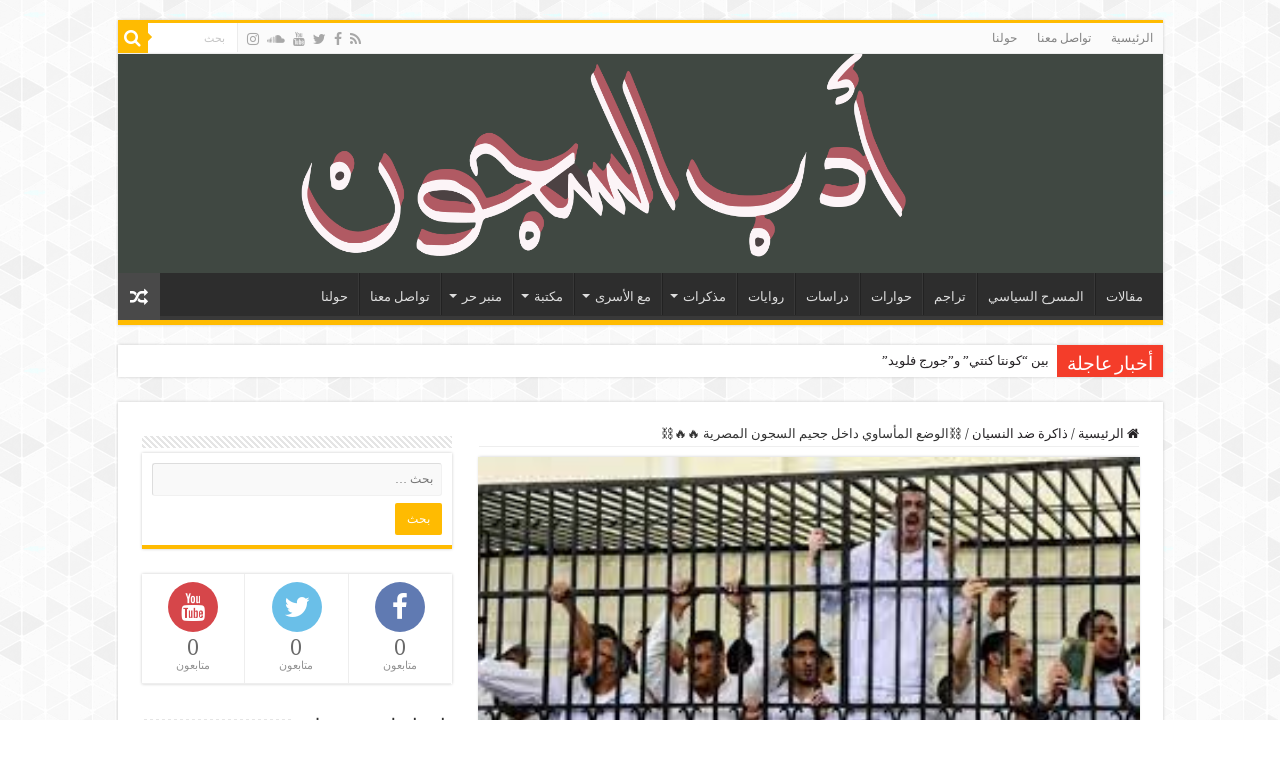

--- FILE ---
content_type: text/html; charset=UTF-8
request_url: https://adabesjoone.com/2021/08/10/%E2%9B%93%D8%A7%D9%84%D9%88%D8%B6%D8%B9-%D8%A7%D9%84%D9%85%D8%A3%D8%B3%D8%A7%D9%88%D9%8A-%D8%AF%D8%A7%D8%AE%D9%84-%D8%AC%D8%AD%D9%8A%D9%85-%D8%A7%D9%84%D8%B3%D8%AC%D9%88%D9%86-%D8%A7%D9%84%D9%85%D8%B5/
body_size: 27015
content:
<!DOCTYPE html>
<html dir="rtl" lang="ar" prefix="og: http://ogp.me/ns#">
<head>
<meta charset="UTF-8" />
<link rel="profile" href="http://gmpg.org/xfn/11" />
<link rel="pingback" href="https://adabesjoone.com/xmlrpc.php" />
<script src="https://adabesjoone.com/wp-content/themes/sahifa/js/jquery.js"></script>
<script charset="UTF-8" id="LA_COLLECT" src="//sdk.51.la/js-sdk-pro.min.js"></script>
<script>LA.init({id:"KQzBqXQYOBQlFiiz",ck:"KQzBqXQYOBQlFiiz"})</script>
<title>⛓الوضع المأساوي داخل جحيم السجون المصرية 🔥🔥⛓ &#8211; أدب السجون</title>
<meta property="og:title" content="⛓الوضع المأساوي داخل جحيم السجون المصرية 🔥🔥⛓ - أدب السجون"/>
<meta property="og:type" content="article"/>
<meta property="og:description" content="⛓الوضع المأساوي داخل جحيم السجون المصرية 🔥🔥⛓ 🖌 بقلم أحد الأسرى المعتقلين فرج الله عنهم هذا العذاب 👇"/>
<meta property="og:url" content="https://adabesjoone.com/2021/08/10/%e2%9b%93%d8%a7%d9%84%d9%88%d8%b6%d8%b9-%d8%a7%d9%84%d9%85%d8%a3%d8%b3%d8%a7%d9%88%d9%8a-%d8%af%d8%a7%d8%ae%d9%84-%d8%ac%d8%ad%d9%8a%d9%85-%d8%a7%d9%84%d8%b3%d8%ac%d9%88%d9%86-%d8%a7%d9%84%d9%85%d8%b5/"/>
<meta property="og:site_name" content="أدب السجون"/>
<meta property="og:image" content="https://adabesjoone.com/wp-content/uploads/2021/08/imagesلات.jpg" />
<meta name='robots' content='max-image-preview:large' />
<link rel='dns-prefetch' href='//fonts.googleapis.com' />
<link rel="alternate" type="application/rss+xml" title="أدب السجون &laquo; الخلاصة" href="https://adabesjoone.com/feed/" />
<link rel="alternate" type="application/rss+xml" title="أدب السجون &laquo; خلاصة التعليقات" href="https://adabesjoone.com/comments/feed/" />
<link rel="alternate" type="application/rss+xml" title="أدب السجون &laquo; ⛓الوضع المأساوي داخل جحيم السجون المصرية 🔥🔥⛓ خلاصة التعليقات" href="https://adabesjoone.com/2021/08/10/%e2%9b%93%d8%a7%d9%84%d9%88%d8%b6%d8%b9-%d8%a7%d9%84%d9%85%d8%a3%d8%b3%d8%a7%d9%88%d9%8a-%d8%af%d8%a7%d8%ae%d9%84-%d8%ac%d8%ad%d9%8a%d9%85-%d8%a7%d9%84%d8%b3%d8%ac%d9%88%d9%86-%d8%a7%d9%84%d9%85%d8%b5/feed/" />
<link rel="alternate" title="oEmbed (JSON)" type="application/json+oembed" href="https://adabesjoone.com/wp-json/oembed/1.0/embed?url=https%3A%2F%2Fadabesjoone.com%2F2021%2F08%2F10%2F%25e2%259b%2593%25d8%25a7%25d9%2584%25d9%2588%25d8%25b6%25d8%25b9-%25d8%25a7%25d9%2584%25d9%2585%25d8%25a3%25d8%25b3%25d8%25a7%25d9%2588%25d9%258a-%25d8%25af%25d8%25a7%25d8%25ae%25d9%2584-%25d8%25ac%25d8%25ad%25d9%258a%25d9%2585-%25d8%25a7%25d9%2584%25d8%25b3%25d8%25ac%25d9%2588%25d9%2586-%25d8%25a7%25d9%2584%25d9%2585%25d8%25b5%2F" />
<link rel="alternate" title="oEmbed (XML)" type="text/xml+oembed" href="https://adabesjoone.com/wp-json/oembed/1.0/embed?url=https%3A%2F%2Fadabesjoone.com%2F2021%2F08%2F10%2F%25e2%259b%2593%25d8%25a7%25d9%2584%25d9%2588%25d8%25b6%25d8%25b9-%25d8%25a7%25d9%2584%25d9%2585%25d8%25a3%25d8%25b3%25d8%25a7%25d9%2588%25d9%258a-%25d8%25af%25d8%25a7%25d8%25ae%25d9%2584-%25d8%25ac%25d8%25ad%25d9%258a%25d9%2585-%25d8%25a7%25d9%2584%25d8%25b3%25d8%25ac%25d9%2588%25d9%2586-%25d8%25a7%25d9%2584%25d9%2585%25d8%25b5%2F&#038;format=xml" />
<style id='wp-img-auto-sizes-contain-inline-css' type='text/css'>
img:is([sizes=auto i],[sizes^="auto," i]){contain-intrinsic-size:3000px 1500px}
/*# sourceURL=wp-img-auto-sizes-contain-inline-css */
</style>
<style id='wp-emoji-styles-inline-css' type='text/css'>

	img.wp-smiley, img.emoji {
		display: inline !important;
		border: none !important;
		box-shadow: none !important;
		height: 1em !important;
		width: 1em !important;
		margin: 0 0.07em !important;
		vertical-align: -0.1em !important;
		background: none !important;
		padding: 0 !important;
	}
/*# sourceURL=wp-emoji-styles-inline-css */
</style>
<style id='wp-block-library-inline-css' type='text/css'>
:root{--wp-block-synced-color:#7a00df;--wp-block-synced-color--rgb:122,0,223;--wp-bound-block-color:var(--wp-block-synced-color);--wp-editor-canvas-background:#ddd;--wp-admin-theme-color:#007cba;--wp-admin-theme-color--rgb:0,124,186;--wp-admin-theme-color-darker-10:#006ba1;--wp-admin-theme-color-darker-10--rgb:0,107,160.5;--wp-admin-theme-color-darker-20:#005a87;--wp-admin-theme-color-darker-20--rgb:0,90,135;--wp-admin-border-width-focus:2px}@media (min-resolution:192dpi){:root{--wp-admin-border-width-focus:1.5px}}.wp-element-button{cursor:pointer}:root .has-very-light-gray-background-color{background-color:#eee}:root .has-very-dark-gray-background-color{background-color:#313131}:root .has-very-light-gray-color{color:#eee}:root .has-very-dark-gray-color{color:#313131}:root .has-vivid-green-cyan-to-vivid-cyan-blue-gradient-background{background:linear-gradient(135deg,#00d084,#0693e3)}:root .has-purple-crush-gradient-background{background:linear-gradient(135deg,#34e2e4,#4721fb 50%,#ab1dfe)}:root .has-hazy-dawn-gradient-background{background:linear-gradient(135deg,#faaca8,#dad0ec)}:root .has-subdued-olive-gradient-background{background:linear-gradient(135deg,#fafae1,#67a671)}:root .has-atomic-cream-gradient-background{background:linear-gradient(135deg,#fdd79a,#004a59)}:root .has-nightshade-gradient-background{background:linear-gradient(135deg,#330968,#31cdcf)}:root .has-midnight-gradient-background{background:linear-gradient(135deg,#020381,#2874fc)}:root{--wp--preset--font-size--normal:16px;--wp--preset--font-size--huge:42px}.has-regular-font-size{font-size:1em}.has-larger-font-size{font-size:2.625em}.has-normal-font-size{font-size:var(--wp--preset--font-size--normal)}.has-huge-font-size{font-size:var(--wp--preset--font-size--huge)}.has-text-align-center{text-align:center}.has-text-align-left{text-align:left}.has-text-align-right{text-align:right}.has-fit-text{white-space:nowrap!important}#end-resizable-editor-section{display:none}.aligncenter{clear:both}.items-justified-left{justify-content:flex-start}.items-justified-center{justify-content:center}.items-justified-right{justify-content:flex-end}.items-justified-space-between{justify-content:space-between}.screen-reader-text{border:0;clip-path:inset(50%);height:1px;margin:-1px;overflow:hidden;padding:0;position:absolute;width:1px;word-wrap:normal!important}.screen-reader-text:focus{background-color:#ddd;clip-path:none;color:#444;display:block;font-size:1em;height:auto;left:5px;line-height:normal;padding:15px 23px 14px;text-decoration:none;top:5px;width:auto;z-index:100000}html :where(.has-border-color){border-style:solid}html :where([style*=border-top-color]){border-top-style:solid}html :where([style*=border-right-color]){border-right-style:solid}html :where([style*=border-bottom-color]){border-bottom-style:solid}html :where([style*=border-left-color]){border-left-style:solid}html :where([style*=border-width]){border-style:solid}html :where([style*=border-top-width]){border-top-style:solid}html :where([style*=border-right-width]){border-right-style:solid}html :where([style*=border-bottom-width]){border-bottom-style:solid}html :where([style*=border-left-width]){border-left-style:solid}html :where(img[class*=wp-image-]){height:auto;max-width:100%}:where(figure){margin:0 0 1em}html :where(.is-position-sticky){--wp-admin--admin-bar--position-offset:var(--wp-admin--admin-bar--height,0px)}@media screen and (max-width:600px){html :where(.is-position-sticky){--wp-admin--admin-bar--position-offset:0px}}

/*# sourceURL=wp-block-library-inline-css */
</style><style id='wp-block-heading-inline-css' type='text/css'>
h1:where(.wp-block-heading).has-background,h2:where(.wp-block-heading).has-background,h3:where(.wp-block-heading).has-background,h4:where(.wp-block-heading).has-background,h5:where(.wp-block-heading).has-background,h6:where(.wp-block-heading).has-background{padding:1.25em 2.375em}h1.has-text-align-left[style*=writing-mode]:where([style*=vertical-lr]),h1.has-text-align-right[style*=writing-mode]:where([style*=vertical-rl]),h2.has-text-align-left[style*=writing-mode]:where([style*=vertical-lr]),h2.has-text-align-right[style*=writing-mode]:where([style*=vertical-rl]),h3.has-text-align-left[style*=writing-mode]:where([style*=vertical-lr]),h3.has-text-align-right[style*=writing-mode]:where([style*=vertical-rl]),h4.has-text-align-left[style*=writing-mode]:where([style*=vertical-lr]),h4.has-text-align-right[style*=writing-mode]:where([style*=vertical-rl]),h5.has-text-align-left[style*=writing-mode]:where([style*=vertical-lr]),h5.has-text-align-right[style*=writing-mode]:where([style*=vertical-rl]),h6.has-text-align-left[style*=writing-mode]:where([style*=vertical-lr]),h6.has-text-align-right[style*=writing-mode]:where([style*=vertical-rl]){rotate:180deg}
/*# sourceURL=https://adabesjoone.com/wp-includes/blocks/heading/style.min.css */
</style>
<style id='wp-block-image-inline-css' type='text/css'>
.wp-block-image>a,.wp-block-image>figure>a{display:inline-block}.wp-block-image img{box-sizing:border-box;height:auto;max-width:100%;vertical-align:bottom}@media not (prefers-reduced-motion){.wp-block-image img.hide{visibility:hidden}.wp-block-image img.show{animation:show-content-image .4s}}.wp-block-image[style*=border-radius] img,.wp-block-image[style*=border-radius]>a{border-radius:inherit}.wp-block-image.has-custom-border img{box-sizing:border-box}.wp-block-image.aligncenter{text-align:center}.wp-block-image.alignfull>a,.wp-block-image.alignwide>a{width:100%}.wp-block-image.alignfull img,.wp-block-image.alignwide img{height:auto;width:100%}.wp-block-image .aligncenter,.wp-block-image .alignleft,.wp-block-image .alignright,.wp-block-image.aligncenter,.wp-block-image.alignleft,.wp-block-image.alignright{display:table}.wp-block-image .aligncenter>figcaption,.wp-block-image .alignleft>figcaption,.wp-block-image .alignright>figcaption,.wp-block-image.aligncenter>figcaption,.wp-block-image.alignleft>figcaption,.wp-block-image.alignright>figcaption{caption-side:bottom;display:table-caption}.wp-block-image .alignleft{float:left;margin:.5em 1em .5em 0}.wp-block-image .alignright{float:right;margin:.5em 0 .5em 1em}.wp-block-image .aligncenter{margin-left:auto;margin-right:auto}.wp-block-image :where(figcaption){margin-bottom:1em;margin-top:.5em}.wp-block-image.is-style-circle-mask img{border-radius:9999px}@supports ((-webkit-mask-image:none) or (mask-image:none)) or (-webkit-mask-image:none){.wp-block-image.is-style-circle-mask img{border-radius:0;-webkit-mask-image:url('data:image/svg+xml;utf8,<svg viewBox="0 0 100 100" xmlns="http://www.w3.org/2000/svg"><circle cx="50" cy="50" r="50"/></svg>');mask-image:url('data:image/svg+xml;utf8,<svg viewBox="0 0 100 100" xmlns="http://www.w3.org/2000/svg"><circle cx="50" cy="50" r="50"/></svg>');mask-mode:alpha;-webkit-mask-position:center;mask-position:center;-webkit-mask-repeat:no-repeat;mask-repeat:no-repeat;-webkit-mask-size:contain;mask-size:contain}}:root :where(.wp-block-image.is-style-rounded img,.wp-block-image .is-style-rounded img){border-radius:9999px}.wp-block-image figure{margin:0}.wp-lightbox-container{display:flex;flex-direction:column;position:relative}.wp-lightbox-container img{cursor:zoom-in}.wp-lightbox-container img:hover+button{opacity:1}.wp-lightbox-container button{align-items:center;backdrop-filter:blur(16px) saturate(180%);background-color:#5a5a5a40;border:none;border-radius:4px;cursor:zoom-in;display:flex;height:20px;justify-content:center;left:16px;opacity:0;padding:0;position:absolute;text-align:center;top:16px;width:20px;z-index:100}@media not (prefers-reduced-motion){.wp-lightbox-container button{transition:opacity .2s ease}}.wp-lightbox-container button:focus-visible{outline:3px auto #5a5a5a40;outline:3px auto -webkit-focus-ring-color;outline-offset:3px}.wp-lightbox-container button:hover{cursor:pointer;opacity:1}.wp-lightbox-container button:focus{opacity:1}.wp-lightbox-container button:focus,.wp-lightbox-container button:hover,.wp-lightbox-container button:not(:hover):not(:active):not(.has-background){background-color:#5a5a5a40;border:none}.wp-lightbox-overlay{box-sizing:border-box;cursor:zoom-out;height:100vh;overflow:hidden;position:fixed;right:0;top:0;visibility:hidden;width:100%;z-index:100000}.wp-lightbox-overlay .close-button{align-items:center;cursor:pointer;display:flex;justify-content:center;left:calc(env(safe-area-inset-left) + 16px);min-height:40px;min-width:40px;padding:0;position:absolute;top:calc(env(safe-area-inset-top) + 16px);z-index:5000000}.wp-lightbox-overlay .close-button:focus,.wp-lightbox-overlay .close-button:hover,.wp-lightbox-overlay .close-button:not(:hover):not(:active):not(.has-background){background:none;border:none}.wp-lightbox-overlay .lightbox-image-container{height:var(--wp--lightbox-container-height);overflow:hidden;position:absolute;right:50%;top:50%;transform:translate(50%,-50%);transform-origin:top right;width:var(--wp--lightbox-container-width);z-index:9999999999}.wp-lightbox-overlay .wp-block-image{align-items:center;box-sizing:border-box;display:flex;height:100%;justify-content:center;margin:0;position:relative;transform-origin:100% 0;width:100%;z-index:3000000}.wp-lightbox-overlay .wp-block-image img{height:var(--wp--lightbox-image-height);min-height:var(--wp--lightbox-image-height);min-width:var(--wp--lightbox-image-width);width:var(--wp--lightbox-image-width)}.wp-lightbox-overlay .wp-block-image figcaption{display:none}.wp-lightbox-overlay button{background:none;border:none}.wp-lightbox-overlay .scrim{background-color:#fff;height:100%;opacity:.9;position:absolute;width:100%;z-index:2000000}.wp-lightbox-overlay.active{visibility:visible}@media not (prefers-reduced-motion){.wp-lightbox-overlay.active{animation:turn-on-visibility .25s both}.wp-lightbox-overlay.active img{animation:turn-on-visibility .35s both}.wp-lightbox-overlay.show-closing-animation:not(.active){animation:turn-off-visibility .35s both}.wp-lightbox-overlay.show-closing-animation:not(.active) img{animation:turn-off-visibility .25s both}.wp-lightbox-overlay.zoom.active{animation:none;opacity:1;visibility:visible}.wp-lightbox-overlay.zoom.active .lightbox-image-container{animation:lightbox-zoom-in .4s}.wp-lightbox-overlay.zoom.active .lightbox-image-container img{animation:none}.wp-lightbox-overlay.zoom.active .scrim{animation:turn-on-visibility .4s forwards}.wp-lightbox-overlay.zoom.show-closing-animation:not(.active){animation:none}.wp-lightbox-overlay.zoom.show-closing-animation:not(.active) .lightbox-image-container{animation:lightbox-zoom-out .4s}.wp-lightbox-overlay.zoom.show-closing-animation:not(.active) .lightbox-image-container img{animation:none}.wp-lightbox-overlay.zoom.show-closing-animation:not(.active) .scrim{animation:turn-off-visibility .4s forwards}}@keyframes show-content-image{0%{visibility:hidden}99%{visibility:hidden}to{visibility:visible}}@keyframes turn-on-visibility{0%{opacity:0}to{opacity:1}}@keyframes turn-off-visibility{0%{opacity:1;visibility:visible}99%{opacity:0;visibility:visible}to{opacity:0;visibility:hidden}}@keyframes lightbox-zoom-in{0%{transform:translate(calc(((-100vw + var(--wp--lightbox-scrollbar-width))/2 + var(--wp--lightbox-initial-left-position))*-1),calc(-50vh + var(--wp--lightbox-initial-top-position))) scale(var(--wp--lightbox-scale))}to{transform:translate(50%,-50%) scale(1)}}@keyframes lightbox-zoom-out{0%{transform:translate(50%,-50%) scale(1);visibility:visible}99%{visibility:visible}to{transform:translate(calc(((-100vw + var(--wp--lightbox-scrollbar-width))/2 + var(--wp--lightbox-initial-left-position))*-1),calc(-50vh + var(--wp--lightbox-initial-top-position))) scale(var(--wp--lightbox-scale));visibility:hidden}}
/*# sourceURL=https://adabesjoone.com/wp-includes/blocks/image/style.min.css */
</style>
<style id='wp-block-list-inline-css' type='text/css'>
ol,ul{box-sizing:border-box}:root :where(.wp-block-list.has-background){padding:1.25em 2.375em}
/*# sourceURL=https://adabesjoone.com/wp-includes/blocks/list/style.min.css */
</style>
<style id='wp-block-video-inline-css' type='text/css'>
.wp-block-video{box-sizing:border-box}.wp-block-video video{height:auto;vertical-align:middle;width:100%}@supports (position:sticky){.wp-block-video [poster]{object-fit:cover}}.wp-block-video.aligncenter{text-align:center}.wp-block-video :where(figcaption){margin-bottom:1em;margin-top:.5em}
/*# sourceURL=https://adabesjoone.com/wp-includes/blocks/video/style.min.css */
</style>
<style id='wp-block-code-inline-css' type='text/css'>
.wp-block-code{box-sizing:border-box}.wp-block-code code{direction:ltr;display:block;font-family:inherit;overflow-wrap:break-word;text-align:initial;white-space:pre-wrap}
/*# sourceURL=https://adabesjoone.com/wp-includes/blocks/code/style.min.css */
</style>
<style id='wp-block-paragraph-inline-css' type='text/css'>
.is-small-text{font-size:.875em}.is-regular-text{font-size:1em}.is-large-text{font-size:2.25em}.is-larger-text{font-size:3em}.has-drop-cap:not(:focus):first-letter{float:right;font-size:8.4em;font-style:normal;font-weight:100;line-height:.68;margin:.05em 0 0 .1em;text-transform:uppercase}body.rtl .has-drop-cap:not(:focus):first-letter{float:none;margin-right:.1em}p.has-drop-cap.has-background{overflow:hidden}:root :where(p.has-background){padding:1.25em 2.375em}:where(p.has-text-color:not(.has-link-color)) a{color:inherit}p.has-text-align-left[style*="writing-mode:vertical-lr"],p.has-text-align-right[style*="writing-mode:vertical-rl"]{rotate:180deg}
/*# sourceURL=https://adabesjoone.com/wp-includes/blocks/paragraph/style.min.css */
</style>
<style id='global-styles-inline-css' type='text/css'>
:root{--wp--preset--aspect-ratio--square: 1;--wp--preset--aspect-ratio--4-3: 4/3;--wp--preset--aspect-ratio--3-4: 3/4;--wp--preset--aspect-ratio--3-2: 3/2;--wp--preset--aspect-ratio--2-3: 2/3;--wp--preset--aspect-ratio--16-9: 16/9;--wp--preset--aspect-ratio--9-16: 9/16;--wp--preset--color--black: #000000;--wp--preset--color--cyan-bluish-gray: #abb8c3;--wp--preset--color--white: #ffffff;--wp--preset--color--pale-pink: #f78da7;--wp--preset--color--vivid-red: #cf2e2e;--wp--preset--color--luminous-vivid-orange: #ff6900;--wp--preset--color--luminous-vivid-amber: #fcb900;--wp--preset--color--light-green-cyan: #7bdcb5;--wp--preset--color--vivid-green-cyan: #00d084;--wp--preset--color--pale-cyan-blue: #8ed1fc;--wp--preset--color--vivid-cyan-blue: #0693e3;--wp--preset--color--vivid-purple: #9b51e0;--wp--preset--gradient--vivid-cyan-blue-to-vivid-purple: linear-gradient(135deg,rgb(6,147,227) 0%,rgb(155,81,224) 100%);--wp--preset--gradient--light-green-cyan-to-vivid-green-cyan: linear-gradient(135deg,rgb(122,220,180) 0%,rgb(0,208,130) 100%);--wp--preset--gradient--luminous-vivid-amber-to-luminous-vivid-orange: linear-gradient(135deg,rgb(252,185,0) 0%,rgb(255,105,0) 100%);--wp--preset--gradient--luminous-vivid-orange-to-vivid-red: linear-gradient(135deg,rgb(255,105,0) 0%,rgb(207,46,46) 100%);--wp--preset--gradient--very-light-gray-to-cyan-bluish-gray: linear-gradient(135deg,rgb(238,238,238) 0%,rgb(169,184,195) 100%);--wp--preset--gradient--cool-to-warm-spectrum: linear-gradient(135deg,rgb(74,234,220) 0%,rgb(151,120,209) 20%,rgb(207,42,186) 40%,rgb(238,44,130) 60%,rgb(251,105,98) 80%,rgb(254,248,76) 100%);--wp--preset--gradient--blush-light-purple: linear-gradient(135deg,rgb(255,206,236) 0%,rgb(152,150,240) 100%);--wp--preset--gradient--blush-bordeaux: linear-gradient(135deg,rgb(254,205,165) 0%,rgb(254,45,45) 50%,rgb(107,0,62) 100%);--wp--preset--gradient--luminous-dusk: linear-gradient(135deg,rgb(255,203,112) 0%,rgb(199,81,192) 50%,rgb(65,88,208) 100%);--wp--preset--gradient--pale-ocean: linear-gradient(135deg,rgb(255,245,203) 0%,rgb(182,227,212) 50%,rgb(51,167,181) 100%);--wp--preset--gradient--electric-grass: linear-gradient(135deg,rgb(202,248,128) 0%,rgb(113,206,126) 100%);--wp--preset--gradient--midnight: linear-gradient(135deg,rgb(2,3,129) 0%,rgb(40,116,252) 100%);--wp--preset--font-size--small: 13px;--wp--preset--font-size--medium: 20px;--wp--preset--font-size--large: 36px;--wp--preset--font-size--x-large: 42px;--wp--preset--spacing--20: 0.44rem;--wp--preset--spacing--30: 0.67rem;--wp--preset--spacing--40: 1rem;--wp--preset--spacing--50: 1.5rem;--wp--preset--spacing--60: 2.25rem;--wp--preset--spacing--70: 3.38rem;--wp--preset--spacing--80: 5.06rem;--wp--preset--shadow--natural: 6px 6px 9px rgba(0, 0, 0, 0.2);--wp--preset--shadow--deep: 12px 12px 50px rgba(0, 0, 0, 0.4);--wp--preset--shadow--sharp: 6px 6px 0px rgba(0, 0, 0, 0.2);--wp--preset--shadow--outlined: 6px 6px 0px -3px rgb(255, 255, 255), 6px 6px rgb(0, 0, 0);--wp--preset--shadow--crisp: 6px 6px 0px rgb(0, 0, 0);}:where(.is-layout-flex){gap: 0.5em;}:where(.is-layout-grid){gap: 0.5em;}body .is-layout-flex{display: flex;}.is-layout-flex{flex-wrap: wrap;align-items: center;}.is-layout-flex > :is(*, div){margin: 0;}body .is-layout-grid{display: grid;}.is-layout-grid > :is(*, div){margin: 0;}:where(.wp-block-columns.is-layout-flex){gap: 2em;}:where(.wp-block-columns.is-layout-grid){gap: 2em;}:where(.wp-block-post-template.is-layout-flex){gap: 1.25em;}:where(.wp-block-post-template.is-layout-grid){gap: 1.25em;}.has-black-color{color: var(--wp--preset--color--black) !important;}.has-cyan-bluish-gray-color{color: var(--wp--preset--color--cyan-bluish-gray) !important;}.has-white-color{color: var(--wp--preset--color--white) !important;}.has-pale-pink-color{color: var(--wp--preset--color--pale-pink) !important;}.has-vivid-red-color{color: var(--wp--preset--color--vivid-red) !important;}.has-luminous-vivid-orange-color{color: var(--wp--preset--color--luminous-vivid-orange) !important;}.has-luminous-vivid-amber-color{color: var(--wp--preset--color--luminous-vivid-amber) !important;}.has-light-green-cyan-color{color: var(--wp--preset--color--light-green-cyan) !important;}.has-vivid-green-cyan-color{color: var(--wp--preset--color--vivid-green-cyan) !important;}.has-pale-cyan-blue-color{color: var(--wp--preset--color--pale-cyan-blue) !important;}.has-vivid-cyan-blue-color{color: var(--wp--preset--color--vivid-cyan-blue) !important;}.has-vivid-purple-color{color: var(--wp--preset--color--vivid-purple) !important;}.has-black-background-color{background-color: var(--wp--preset--color--black) !important;}.has-cyan-bluish-gray-background-color{background-color: var(--wp--preset--color--cyan-bluish-gray) !important;}.has-white-background-color{background-color: var(--wp--preset--color--white) !important;}.has-pale-pink-background-color{background-color: var(--wp--preset--color--pale-pink) !important;}.has-vivid-red-background-color{background-color: var(--wp--preset--color--vivid-red) !important;}.has-luminous-vivid-orange-background-color{background-color: var(--wp--preset--color--luminous-vivid-orange) !important;}.has-luminous-vivid-amber-background-color{background-color: var(--wp--preset--color--luminous-vivid-amber) !important;}.has-light-green-cyan-background-color{background-color: var(--wp--preset--color--light-green-cyan) !important;}.has-vivid-green-cyan-background-color{background-color: var(--wp--preset--color--vivid-green-cyan) !important;}.has-pale-cyan-blue-background-color{background-color: var(--wp--preset--color--pale-cyan-blue) !important;}.has-vivid-cyan-blue-background-color{background-color: var(--wp--preset--color--vivid-cyan-blue) !important;}.has-vivid-purple-background-color{background-color: var(--wp--preset--color--vivid-purple) !important;}.has-black-border-color{border-color: var(--wp--preset--color--black) !important;}.has-cyan-bluish-gray-border-color{border-color: var(--wp--preset--color--cyan-bluish-gray) !important;}.has-white-border-color{border-color: var(--wp--preset--color--white) !important;}.has-pale-pink-border-color{border-color: var(--wp--preset--color--pale-pink) !important;}.has-vivid-red-border-color{border-color: var(--wp--preset--color--vivid-red) !important;}.has-luminous-vivid-orange-border-color{border-color: var(--wp--preset--color--luminous-vivid-orange) !important;}.has-luminous-vivid-amber-border-color{border-color: var(--wp--preset--color--luminous-vivid-amber) !important;}.has-light-green-cyan-border-color{border-color: var(--wp--preset--color--light-green-cyan) !important;}.has-vivid-green-cyan-border-color{border-color: var(--wp--preset--color--vivid-green-cyan) !important;}.has-pale-cyan-blue-border-color{border-color: var(--wp--preset--color--pale-cyan-blue) !important;}.has-vivid-cyan-blue-border-color{border-color: var(--wp--preset--color--vivid-cyan-blue) !important;}.has-vivid-purple-border-color{border-color: var(--wp--preset--color--vivid-purple) !important;}.has-vivid-cyan-blue-to-vivid-purple-gradient-background{background: var(--wp--preset--gradient--vivid-cyan-blue-to-vivid-purple) !important;}.has-light-green-cyan-to-vivid-green-cyan-gradient-background{background: var(--wp--preset--gradient--light-green-cyan-to-vivid-green-cyan) !important;}.has-luminous-vivid-amber-to-luminous-vivid-orange-gradient-background{background: var(--wp--preset--gradient--luminous-vivid-amber-to-luminous-vivid-orange) !important;}.has-luminous-vivid-orange-to-vivid-red-gradient-background{background: var(--wp--preset--gradient--luminous-vivid-orange-to-vivid-red) !important;}.has-very-light-gray-to-cyan-bluish-gray-gradient-background{background: var(--wp--preset--gradient--very-light-gray-to-cyan-bluish-gray) !important;}.has-cool-to-warm-spectrum-gradient-background{background: var(--wp--preset--gradient--cool-to-warm-spectrum) !important;}.has-blush-light-purple-gradient-background{background: var(--wp--preset--gradient--blush-light-purple) !important;}.has-blush-bordeaux-gradient-background{background: var(--wp--preset--gradient--blush-bordeaux) !important;}.has-luminous-dusk-gradient-background{background: var(--wp--preset--gradient--luminous-dusk) !important;}.has-pale-ocean-gradient-background{background: var(--wp--preset--gradient--pale-ocean) !important;}.has-electric-grass-gradient-background{background: var(--wp--preset--gradient--electric-grass) !important;}.has-midnight-gradient-background{background: var(--wp--preset--gradient--midnight) !important;}.has-small-font-size{font-size: var(--wp--preset--font-size--small) !important;}.has-medium-font-size{font-size: var(--wp--preset--font-size--medium) !important;}.has-large-font-size{font-size: var(--wp--preset--font-size--large) !important;}.has-x-large-font-size{font-size: var(--wp--preset--font-size--x-large) !important;}
/*# sourceURL=global-styles-inline-css */
</style>

<style id='classic-theme-styles-inline-css' type='text/css'>
/*! This file is auto-generated */
.wp-block-button__link{color:#fff;background-color:#32373c;border-radius:9999px;box-shadow:none;text-decoration:none;padding:calc(.667em + 2px) calc(1.333em + 2px);font-size:1.125em}.wp-block-file__button{background:#32373c;color:#fff;text-decoration:none}
/*# sourceURL=/wp-includes/css/classic-themes.min.css */
</style>
<link rel='stylesheet' id='taqyeem-buttons-style-css' href='https://adabesjoone.com/wp-content/plugins/taqyeem-buttons/assets/style.css' type='text/css' media='all' />
<link rel='stylesheet' id='taqyeem-style-css' href='https://adabesjoone.com/wp-content/plugins/taqyeem/style.css' type='text/css' media='all' />
<link rel='stylesheet' id='tie-style-css' href='https://adabesjoone.com/wp-content/themes/sahifa/style.css' type='text/css' media='all' />
<link rel='stylesheet' id='tie-ilightbox-skin-css' href='https://adabesjoone.com/wp-content/themes/sahifa/css/ilightbox/mac-skin/skin.css' type='text/css' media='all' />
<link rel='stylesheet' id='Droid+Serif-css' href='https://fonts.googleapis.com/css?family=Droid+Serif%3Aregular%2Citalic%2C700%2C700italic' type='text/css' media='all' />
<script type="text/javascript" src="https://adabesjoone.com/wp-includes/js/jquery/jquery.min.js" id="jquery-core-js"></script>
<script type="text/javascript" src="https://adabesjoone.com/wp-includes/js/jquery/jquery-migrate.min.js" id="jquery-migrate-js"></script>
<script type="text/javascript" src="https://adabesjoone.com/wp-content/plugins/taqyeem/js/tie.js" id="taqyeem-main-js"></script>
<link rel="https://api.w.org/" href="https://adabesjoone.com/wp-json/" /><link rel="alternate" title="JSON" type="application/json" href="https://adabesjoone.com/wp-json/wp/v2/posts/778" /><link rel="EditURI" type="application/rsd+xml" title="RSD" href="https://adabesjoone.com/xmlrpc.php?rsd" />
<link rel="stylesheet" href="https://adabesjoone.com/wp-content/themes/sahifa/rtl.css" type="text/css" media="screen" /><meta name="generator" content="WordPress 6.9" />
<link rel="canonical" href="https://adabesjoone.com/2021/08/10/%e2%9b%93%d8%a7%d9%84%d9%88%d8%b6%d8%b9-%d8%a7%d9%84%d9%85%d8%a3%d8%b3%d8%a7%d9%88%d9%8a-%d8%af%d8%a7%d8%ae%d9%84-%d8%ac%d8%ad%d9%8a%d9%85-%d8%a7%d9%84%d8%b3%d8%ac%d9%88%d9%86-%d8%a7%d9%84%d9%85%d8%b5/" />
<link rel='shortlink' href='https://adabesjoone.com/?p=778' />
<script type='text/javascript'>
/* <![CDATA[ */
var taqyeem = {"ajaxurl":"https://adabesjoone.com/wp-admin/admin-ajax.php" , "your_rating":"تقييمك:"};
/* ]]> */
</script>

<style type="text/css" media="screen">

</style>
<link rel="shortcut icon" href="https://adabesjoone.com/wp-content/uploads/2024/07/logo-adab.png" title="Favicon" />
<!--[if IE]>
<script type="text/javascript">jQuery(document).ready(function (){ jQuery(".menu-item").has("ul").children("a").attr("aria-haspopup", "true");});</script>
<![endif]-->
<!--[if lt IE 9]>
<script src="https://adabesjoone.com/wp-content/themes/sahifa/js/html5.js"></script>
<script src="https://adabesjoone.com/wp-content/themes/sahifa/js/selectivizr-min.js"></script>
<![endif]-->
<!--[if IE 9]>
<link rel="stylesheet" type="text/css" media="all" href="https://adabesjoone.com/wp-content/themes/sahifa/css/ie9.css" />
<![endif]-->
<!--[if IE 8]>
<link rel="stylesheet" type="text/css" media="all" href="https://adabesjoone.com/wp-content/themes/sahifa/css/ie8.css" />
<![endif]-->
<!--[if IE 7]>
<link rel="stylesheet" type="text/css" media="all" href="https://adabesjoone.com/wp-content/themes/sahifa/css/ie7.css" />
<![endif]-->


<meta name="viewport" content="width=device-width, initial-scale=1.0" />



<style type="text/css" media="screen">

body{
	font-family: 'Droid Serif';
}

::-webkit-scrollbar {
	width: 8px;
	height:8px;
}

#main-nav,
.cat-box-content,
#sidebar .widget-container,
.post-listing,
#commentform {
	border-bottom-color: #ffbb01;
}

.search-block .search-button,
#topcontrol,
#main-nav ul li.current-menu-item a,
#main-nav ul li.current-menu-item a:hover,
#main-nav ul li.current_page_parent a,
#main-nav ul li.current_page_parent a:hover,
#main-nav ul li.current-menu-parent a,
#main-nav ul li.current-menu-parent a:hover,
#main-nav ul li.current-page-ancestor a,
#main-nav ul li.current-page-ancestor a:hover,
.pagination span.current,
.share-post span.share-text,
.flex-control-paging li a.flex-active,
.ei-slider-thumbs li.ei-slider-element,
.review-percentage .review-item span span,
.review-final-score,
.button,
a.button,
a.more-link,
#main-content input[type="submit"],
.form-submit #submit,
#login-form .login-button,
.widget-feedburner .feedburner-subscribe,
input[type="submit"],
#buddypress button,
#buddypress a.button,
#buddypress input[type=submit],
#buddypress input[type=reset],
#buddypress ul.button-nav li a,
#buddypress div.generic-button a,
#buddypress .comment-reply-link,
#buddypress div.item-list-tabs ul li a span,
#buddypress div.item-list-tabs ul li.selected a,
#buddypress div.item-list-tabs ul li.current a,
#buddypress #members-directory-form div.item-list-tabs ul li.selected span,
#members-list-options a.selected,
#groups-list-options a.selected,
body.dark-skin #buddypress div.item-list-tabs ul li a span,
body.dark-skin #buddypress div.item-list-tabs ul li.selected a,
body.dark-skin #buddypress div.item-list-tabs ul li.current a,
body.dark-skin #members-list-options a.selected,
body.dark-skin #groups-list-options a.selected,
.search-block-large .search-button,
#featured-posts .flex-next:hover,
#featured-posts .flex-prev:hover,
a.tie-cart span.shooping-count,
.woocommerce span.onsale,
.woocommerce-page span.onsale ,
.woocommerce .widget_price_filter .ui-slider .ui-slider-handle,
.woocommerce-page .widget_price_filter .ui-slider .ui-slider-handle,
#check-also-close,
a.post-slideshow-next,
a.post-slideshow-prev,
.widget_price_filter .ui-slider .ui-slider-handle,
.quantity .minus:hover,
.quantity .plus:hover,
.mejs-container .mejs-controls .mejs-time-rail .mejs-time-current,
#reading-position-indicator  {
	background-color:#ffbb01;
}

::-webkit-scrollbar-thumb{
	background-color:#ffbb01 !important;
}

#theme-footer,
#theme-header,
.top-nav ul li.current-menu-item:before,
#main-nav .menu-sub-content ,
#main-nav ul ul,
#check-also-box {
	border-top-color: #ffbb01;
}

.search-block:after {
	border-right-color:#ffbb01;
}

body.rtl .search-block:after {
	border-left-color:#ffbb01;
}

#main-nav ul > li.menu-item-has-children:hover > a:after,
#main-nav ul > li.mega-menu:hover > a:after {
	border-color:transparent transparent #ffbb01;
}

.widget.timeline-posts li a:hover,
.widget.timeline-posts li a:hover span.tie-date {
	color: #ffbb01;
}

.widget.timeline-posts li a:hover span.tie-date:before {
	background: #ffbb01;
	border-color: #ffbb01;
}

#order_review,
#order_review_heading {
	border-color: #ffbb01;
}


body {
	background-image : url(https://adabesjoone.com/wp-content/themes/sahifa/images/patterns/body-bg41.png);
	background-position: top center;
}

a {
	color: #262326;
}
		
a:hover {
	color: #d9041d;
}
		
</style>

		<script type="text/javascript">
			/* <![CDATA[ */
				var sf_position = '0';
				var sf_templates = "<a href=\"{search_url_escaped}\">\u0639\u0631\u0636 \u0643\u0644 \u0627\u0644\u0646\u062a\u0627\u0626\u062c<\/a>";
				var sf_input = '.search-live';
				jQuery(document).ready(function(){
					jQuery(sf_input).ajaxyLiveSearch({"expand":false,"searchUrl":"https:\/\/adabesjoone.com\/?s=%s","text":"Search","delay":500,"iwidth":180,"width":315,"ajaxUrl":"https:\/\/adabesjoone.com\/wp-admin\/admin-ajax.php","rtl":0});
					jQuery(".live-search_ajaxy-selective-input").keyup(function() {
						var width = jQuery(this).val().length * 8;
						if(width < 50) {
							width = 50;
						}
						jQuery(this).width(width);
					});
					jQuery(".live-search_ajaxy-selective-search").click(function() {
						jQuery(this).find(".live-search_ajaxy-selective-input").focus();
					});
					jQuery(".live-search_ajaxy-selective-close").click(function() {
						jQuery(this).parent().remove();
					});
				});
			/* ]]> */
		</script>
		<link rel="icon" href="https://adabesjoone.com/wp-content/uploads/2024/07/cropped-logo-adab-32x32.png" sizes="32x32" />
<link rel="icon" href="https://adabesjoone.com/wp-content/uploads/2024/07/cropped-logo-adab-192x192.png" sizes="192x192" />
<link rel="apple-touch-icon" href="https://adabesjoone.com/wp-content/uploads/2024/07/cropped-logo-adab-180x180.png" />
<meta name="msapplication-TileImage" content="https://adabesjoone.com/wp-content/uploads/2024/07/cropped-logo-adab-270x270.png" />
</head>
<body id="top" class="rtl wp-singular post-template-default single single-post postid-778 single-format-standard wp-theme-sahifa lazy-enabled">

<div class="wrapper-outer">

	<div class="background-cover"></div>

	<aside id="slide-out">

			<div class="search-mobile">
			<form method="get" id="searchform-mobile" action="https://adabesjoone.com/">
				<button class="search-button" type="submit" value="بحث"><i class="fa fa-search"></i></button>
				<input type="text" id="s-mobile" name="s" title="بحث" value="بحث" onfocus="if (this.value == 'بحث') {this.value = '';}" onblur="if (this.value == '') {this.value = 'بحث';}"  />
			</form>
		</div><!-- .search-mobile /-->
	
			<div class="social-icons">
		<a class="ttip-none" title="Rss" href="https://adabesjoone.com/feed/" target="_blank"><i class="fa fa-rss"></i></a><a class="ttip-none" title="Facebook" href="https://www.facebook.com/adabesjoone11/" target="_blank"><i class="fa fa-facebook"></i></a><a class="ttip-none" title="Twitter" href="http://@BIl3YDcRX2thq3x" target="_blank"><i class="fa fa-twitter"></i></a><a class="ttip-none" title="Youtube" href="https://www.youtube.com/channel/UC97z1HZ0ifa8o5sp1J9ZoOg" target="_blank"><i class="fa fa-youtube"></i></a><a class="ttip-none" title="SoundCloud" href="https://soundcloud.com/0tj3hbpgv9wa" target="_blank"><i class="fa fa-soundcloud"></i></a><a class="ttip-none" title="instagram" href="https://www.instagram.com/sqfltm/" target="_blank"><i class="fa fa-instagram"></i></a>
			</div>

	
		<div id="mobile-menu" ></div>
	</aside><!-- #slide-out /-->

		<div id="wrapper" class="boxed">
		<div class="inner-wrapper">

		<header id="theme-header" class="theme-header full-logo center-logo">
						<div id="top-nav" class="top-nav">
				<div class="container">

			
				<div class="menu"><ul>
<li class="page_item page-item-151"><a href="https://adabesjoone.com/">الرئيسية</a></li>
<li class="page_item page-item-1948"><a href="https://adabesjoone.com/contact/">تواصل معنا</a></li>
<li class="page_item page-item-2"><a href="https://adabesjoone.com/about/">حولنا</a></li>
</ul></div>

						<div class="search-block">
						<form method="get" id="searchform-header" action="https://adabesjoone.com/">
							<button class="search-button" type="submit" value="بحث"><i class="fa fa-search"></i></button>
							<input class="search-live" type="text" id="s-header" name="s" title="بحث" value="بحث" onfocus="if (this.value == 'بحث') {this.value = '';}" onblur="if (this.value == '') {this.value = 'بحث';}"  />
						</form>
					</div><!-- .search-block /-->
			<div class="social-icons">
		<a class="ttip-none" title="Rss" href="https://adabesjoone.com/feed/" target="_blank"><i class="fa fa-rss"></i></a><a class="ttip-none" title="Facebook" href="https://www.facebook.com/adabesjoone11/" target="_blank"><i class="fa fa-facebook"></i></a><a class="ttip-none" title="Twitter" href="http://@BIl3YDcRX2thq3x" target="_blank"><i class="fa fa-twitter"></i></a><a class="ttip-none" title="Youtube" href="https://www.youtube.com/channel/UC97z1HZ0ifa8o5sp1J9ZoOg" target="_blank"><i class="fa fa-youtube"></i></a><a class="ttip-none" title="SoundCloud" href="https://soundcloud.com/0tj3hbpgv9wa" target="_blank"><i class="fa fa-soundcloud"></i></a><a class="ttip-none" title="instagram" href="https://www.instagram.com/sqfltm/" target="_blank"><i class="fa fa-instagram"></i></a>
			</div>

	
	
				</div><!-- .container /-->
			</div><!-- .top-menu /-->
			
		<div class="header-content">

					<a id="slide-out-open" class="slide-out-open" href="#"><span></span></a>
		
			<div class="logo" style=" margin-top:98px; margin-bottom:100px;">
			<h2>								<a title="أدب السجون" href="https://adabesjoone.com/">
					<img src="https://adabesjoone.com/wp-content/uploads/2024/07/imagesفع.png" alt="أدب السجون" width="    3000" height="250" /><strong>أدب السجون الوجه والواجهة قصة الضحية والجلاد</strong>
				</a>
			</h2>			</div><!-- .logo /-->
						<div class="clear"></div>

		</div>
													<nav id="main-nav" class="fixed-enabled">
				<div class="container">

				
					<div class="main-menu"><ul id="menu-mainmenu" class="menu"><li id="menu-item-22" class="menu-item menu-item-type-taxonomy menu-item-object-category menu-item-22"><a href="https://adabesjoone.com/category/%d9%85%d9%82%d8%a7%d9%84%d8%a7%d8%aa/">مقالات</a></li>
<li id="menu-item-8" class="menu-item menu-item-type-taxonomy menu-item-object-category menu-item-8"><a href="https://adabesjoone.com/category/%d8%a7%d9%84%d9%85%d8%b3%d8%b1%d8%ad-%d8%a7%d9%84%d8%b3%d9%8a%d8%a7%d8%b3%d9%8a/">المسرح السياسي</a></li>
<li id="menu-item-9" class="menu-item menu-item-type-taxonomy menu-item-object-category menu-item-9"><a href="https://adabesjoone.com/category/%d8%aa%d8%b1%d8%a7%d8%ac%d9%85/">تراجم</a></li>
<li id="menu-item-11" class="menu-item menu-item-type-taxonomy menu-item-object-category menu-item-11"><a href="https://adabesjoone.com/category/%d8%ad%d9%88%d8%a7%d8%b1%d8%a7%d8%aa/">حوارات</a></li>
<li id="menu-item-12" class="menu-item menu-item-type-taxonomy menu-item-object-category menu-item-12"><a href="https://adabesjoone.com/category/%d8%af%d8%b1%d8%a7%d8%b3%d8%a7%d8%aa/">دراسات</a></li>
<li id="menu-item-14" class="menu-item menu-item-type-taxonomy menu-item-object-category menu-item-14"><a href="https://adabesjoone.com/category/%d8%b1%d9%88%d8%a7%d9%8a%d8%a7%d8%aa/">روايات</a></li>
<li id="menu-item-18" class="menu-item menu-item-type-taxonomy menu-item-object-category menu-item-has-children menu-item-18"><a href="https://adabesjoone.com/category/%d9%85%d8%b0%d9%83%d8%b1%d8%a7%d8%aa/">مذكرات</a>
<ul class="sub-menu menu-sub-content">
	<li id="menu-item-13" class="menu-item menu-item-type-taxonomy menu-item-object-category current-post-ancestor current-menu-parent current-post-parent menu-item-13"><a href="https://adabesjoone.com/category/%d8%b0%d8%a7%d9%83%d8%b1%d8%a9-%d8%b6%d8%af-%d8%a7%d9%84%d9%86%d8%b3%d9%8a%d8%a7%d9%86/">ذاكرة ضد النسيان</a></li>
	<li id="menu-item-6" class="menu-item menu-item-type-taxonomy menu-item-object-category menu-item-6"><a href="https://adabesjoone.com/category/%d8%a3%d9%82%d8%a7%d8%b5%d9%8a%d8%b5-%d9%85%d9%86-%d8%a7%d9%84%d8%b9%d8%aa%d9%85%d8%a9/">أقاصيص من العتمة</a></li>
	<li id="menu-item-21" class="menu-item menu-item-type-taxonomy menu-item-object-category menu-item-21"><a href="https://adabesjoone.com/category/%d9%85%d8%b9-%d8%a7%d9%84%d9%82%d8%b5%d8%a9/">مع القصة</a></li>
	<li id="menu-item-20" class="menu-item menu-item-type-taxonomy menu-item-object-category menu-item-20"><a href="https://adabesjoone.com/category/%d9%85%d8%b9-%d8%a7%d9%84%d8%ae%d8%a7%d8%b7%d8%b1%d8%a9/">مع الخاطرة</a></li>
</ul>
</li>
<li id="menu-item-19" class="menu-item menu-item-type-taxonomy menu-item-object-category menu-item-has-children menu-item-19"><a href="https://adabesjoone.com/category/%d9%85%d8%b9-%d8%a7%d9%84%d8%a3%d8%b3%d8%b1%d9%89/">مع الأسرى</a>
<ul class="sub-menu menu-sub-content">
	<li id="menu-item-7" class="menu-item menu-item-type-taxonomy menu-item-object-category menu-item-7"><a href="https://adabesjoone.com/category/%d8%a7%d9%84%d8%aa%d8%b9%d8%b0%d9%8a%d8%a8/">التعذيب</a></li>
	<li id="menu-item-10" class="menu-item menu-item-type-taxonomy menu-item-object-category menu-item-10"><a href="https://adabesjoone.com/category/%d8%ad%d9%82%d9%88%d9%82-%d8%a7%d9%84%d8%a5%d9%86%d8%b3%d8%a7%d9%86/">حقوق الإنسان</a></li>
</ul>
</li>
<li id="menu-item-23" class="menu-item menu-item-type-taxonomy menu-item-object-category menu-item-has-children menu-item-23"><a href="https://adabesjoone.com/category/%d9%85%d9%83%d8%aa%d8%a8%d8%a9/">مكتبة</a>
<ul class="sub-menu menu-sub-content">
	<li id="menu-item-16" class="menu-item menu-item-type-taxonomy menu-item-object-category menu-item-16"><a href="https://adabesjoone.com/category/%d8%b9%d8%b1%d8%b6-%d9%83%d8%aa%d8%a7%d8%a8/">عرض كتاب</a></li>
	<li id="menu-item-17" class="menu-item menu-item-type-taxonomy menu-item-object-category menu-item-17"><a href="https://adabesjoone.com/category/%d8%a7%d9%84%d9%85%d9%83%d8%aa%d8%a8%d8%a9-%d8%a7%d9%84%d9%85%d8%b1%d8%a6%d9%8a%d8%a9/">المكتبة المرئية</a></li>
</ul>
</li>
<li id="menu-item-24" class="menu-item menu-item-type-taxonomy menu-item-object-category menu-item-has-children menu-item-24"><a href="https://adabesjoone.com/category/%d9%85%d9%86%d8%a8%d8%b1-%d8%ad%d8%b1/">منبر حر</a>
<ul class="sub-menu menu-sub-content">
	<li id="menu-item-25" class="menu-item menu-item-type-taxonomy menu-item-object-category menu-item-25"><a href="https://adabesjoone.com/category/%d9%86%d9%82%d8%af-%d8%a3%d8%af%d8%a8%d9%8a/">نقد أدبي</a></li>
	<li id="menu-item-15" class="menu-item menu-item-type-taxonomy menu-item-object-category menu-item-15"><a href="https://adabesjoone.com/category/%d8%b4%d8%b9%d8%b1/">شعر</a></li>
</ul>
</li>
<li id="menu-item-1950" class="menu-item menu-item-type-post_type menu-item-object-page menu-item-1950"><a href="https://adabesjoone.com/contact/">تواصل معنا</a></li>
<li id="menu-item-1951" class="menu-item menu-item-type-post_type menu-item-object-page menu-item-1951"><a href="https://adabesjoone.com/about/">حولنا</a></li>
</ul></div>										<a href="https://adabesjoone.com/?tierand=1" class="random-article ttip" title="مقال عشوائي"><i class="fa fa-random"></i></a>
					
					
				</div>
			</nav><!-- .main-nav /-->
					</header><!-- #header /-->

		
	<div class="clear"></div>
	<div id="breaking-news" class="breaking-news">
		<span class="breaking-news-title"><i class="fa fa-bolt"></i> <span>أخبار عاجلة</span></span>
		
					<ul>
					<li><a href="https://adabesjoone.com/2026/01/05/%d8%a8%d9%8a%d9%86-%d9%83%d9%88%d9%86%d8%aa%d8%a7-%d9%83%d9%86%d8%aa%d9%8a-%d9%88%d8%ac%d9%88%d8%b1%d8%ac-%d9%81%d9%84%d9%88%d9%8a%d8%af/" title="بين &#8220;كونتا كنتي&#8221; و&#8221;جورج فلويد&#8221;">بين &#8220;كونتا كنتي&#8221; و&#8221;جورج فلويد&#8221;</a></li>
					<li><a href="https://adabesjoone.com/2025/05/19/%d8%a7%d9%84%d8%b3%d8%ac%d9%86-%d9%81%d9%8a-%d8%a7%d9%84%d8%ba%d8%b1%d8%a8-%d8%a7%d9%84%d8%a5%d8%b3%d9%84%d8%a7%d9%85%d9%8a/" title="السجن في الغرب الإسلامي">السجن في الغرب الإسلامي</a></li>
					<li><a href="https://adabesjoone.com/2025/04/16/%d8%a7%d9%84%d8%b3%d9%80%d9%80%d9%80%d9%80%d9%80%d8%ac%d9%86-%d9%84%d9%84%d8%b1%d8%ac%d9%80%d9%80%d9%80%d8%a7%d9%84-%d9%82%d8%b5%d8%a9-%d9%86%d8%b2%d9%8a%d9%87-%d8%a3%d8%a8%d9%88-%d9%86%d8%b6%d9%80/" title="الســـــجن للرجـــال قصة: نزيه أبو نضـال">الســـــجن للرجـــال قصة: نزيه أبو نضـال</a></li>
					<li><a href="https://adabesjoone.com/2025/04/14/%d8%af%d9%8a%d9%88%d8%a7%d9%86-%d9%85%d8%b1%d9%88%d8%a7%d9%86-%d8%ad%d8%af%d9%8a%d8%af/" title="ديوان مروان حديد">ديوان مروان حديد</a></li>
					<li><a href="https://adabesjoone.com/2024/01/14/%d8%a7%d9%84%d8%ad%d9%8a%d8%a7%d8%a9-%d8%a7%d9%84%d8%ab%d8%a7%d9%84%d8%ab%d8%a9-%d9%85%d8%a7-%d8%a8%d9%8a%d9%86-%d8%a7%d9%84%d8%af%d9%86%d9%8a%d8%a7-%d9%88%d8%a7%d9%84%d8%a7%d8%ae%d8%b1%d8%a9/" title="الحياة الثالثة ما بين الدنيا والاخرة,">الحياة الثالثة ما بين الدنيا والاخرة,</a></li>
					<li><a href="https://adabesjoone.com/2024/01/11/%d9%85%d9%88%d8%a7%d9%82%d9%81-%d8%ad%d9%8a%d9%91%d8%a9-%d9%85%d9%86-%d8%ad%d9%8a%d8%a7%d8%a9-%d8%a7%d9%84%d8%b4%d9%8a%d8%ae-%d8%a7%d9%84%d8%b4%d9%87%d9%8a%d8%af-%d9%8a%d9%88%d8%b3%d9%81-%d8%a7/" title=" مواقف حيّة من حياة الشيخ الشهيد يوسف السُّركْجي"> مواقف حيّة من حياة الشيخ الشهيد يوسف السُّركْجي</a></li>
					</ul>
					
		
		<script type="text/javascript">
			jQuery(document).ready(function(){
								jQuery('#breaking-news ul').innerFade({animationType: 'fade', speed: 750 , timeout: 3500});
							});
					</script>
	</div> <!-- .breaking-news -->

	
	<div id="main-content" class="container sidebar-left">

	
	
	
	
	
	<div class="content">

		
		<nav id="crumbs"><a href="https://adabesjoone.com/"><span class="fa fa-home" aria-hidden="true"></span> الرئيسية</a><span class="delimiter">/</span><a href="https://adabesjoone.com/category/%d8%b0%d8%a7%d9%83%d8%b1%d8%a9-%d8%b6%d8%af-%d8%a7%d9%84%d9%86%d8%b3%d9%8a%d8%a7%d9%86/">ذاكرة ضد النسيان</a><span class="delimiter">/</span><span class="current">⛓الوضع المأساوي داخل جحيم السجون المصرية 🔥🔥⛓</span></nav><script type="application/ld+json">{"@context":"http:\/\/schema.org","@type":"BreadcrumbList","@id":"#Breadcrumb","itemListElement":[{"@type":"ListItem","position":1,"item":{"name":"\u0627\u0644\u0631\u0626\u064a\u0633\u064a\u0629","@id":"https:\/\/adabesjoone.com\/"}},{"@type":"ListItem","position":2,"item":{"name":"\u0630\u0627\u0643\u0631\u0629 \u0636\u062f \u0627\u0644\u0646\u0633\u064a\u0627\u0646","@id":"https:\/\/adabesjoone.com\/category\/%d8%b0%d8%a7%d9%83%d8%b1%d8%a9-%d8%b6%d8%af-%d8%a7%d9%84%d9%86%d8%b3%d9%8a%d8%a7%d9%86\/"}}]}</script>
		

		
		<article class="post-listing post-778 post type-post status-publish format-standard has-post-thumbnail  category-7" id="the-post">
			
			<div class="single-post-thumb">
			<img width="290" height="174" src="https://adabesjoone.com/wp-content/uploads/2021/08/imagesلات.jpg" class="attachment-slider size-slider wp-post-image" alt="" decoding="async" fetchpriority="high" />		</div>
	
		


			<div class="post-inner">

							<h1 class="name post-title entry-title"><span itemprop="name">⛓الوضع المأساوي داخل جحيم السجون المصرية 🔥🔥⛓</span></h1>

						
<p class="post-meta">
		
	<span class="post-meta-author"><i class="fa fa-user"></i><a href="https://adabesjoone.com/author/adminis/" title="">adminis </a></span>
	
		
	<span class="tie-date"><i class="fa fa-clock-o"></i>أغسطس 10, 2021</span>	
	<span class="post-cats"><i class="fa fa-folder"></i><a href="https://adabesjoone.com/category/%d8%b0%d8%a7%d9%83%d8%b1%d8%a9-%d8%b6%d8%af-%d8%a7%d9%84%d9%86%d8%b3%d9%8a%d8%a7%d9%86/" rel="category tag">ذاكرة ضد النسيان</a></span>
	
	<span class="post-comments"><i class="fa fa-comments"></i><a href="https://adabesjoone.com/2021/08/10/%e2%9b%93%d8%a7%d9%84%d9%88%d8%b6%d8%b9-%d8%a7%d9%84%d9%85%d8%a3%d8%b3%d8%a7%d9%88%d9%8a-%d8%af%d8%a7%d8%ae%d9%84-%d8%ac%d8%ad%d9%8a%d9%85-%d8%a7%d9%84%d8%b3%d8%ac%d9%88%d9%86-%d8%a7%d9%84%d9%85%d8%b5/#respond">اضف تعليق</a></span>
</p>
<div class="clear"></div>
			
				<div class="entry">
					
						<section id="related_posts">
		<div class="block-head">
			<h3>مقالات مشابهة</h3><div class="stripe-line"></div>
		</div>
		<div class="post-listing">
						<div class="related-item">
							
				<div class="post-thumbnail">
					<a href="https://adabesjoone.com/2025/11/08/%d8%a5%d9%84%d9%89-%d9%84%d9%82%d8%a7%d8%a1%d9%8d-%d9%82%d8%b1%d9%8a%d8%a8%d9%8d-%d8%a3%d8%ae%d9%8a-%d9%85%d8%b5%d8%b7%d9%81%d9%89/">
						<img width="310" height="165" src="https://adabesjoone.com/wp-content/uploads/2025/11/576935812_25023241353998826_7529842772359180210_n-310x165.jpg" class="attachment-tie-medium size-tie-medium wp-post-image" alt="" decoding="async" />						<span class="fa overlay-icon"></span>
					</a>
				</div><!-- post-thumbnail /-->
							
				<h3><a href="https://adabesjoone.com/2025/11/08/%d8%a5%d9%84%d9%89-%d9%84%d9%82%d8%a7%d8%a1%d9%8d-%d9%82%d8%b1%d9%8a%d8%a8%d9%8d-%d8%a3%d8%ae%d9%8a-%d9%85%d8%b5%d8%b7%d9%81%d9%89/" rel="bookmark">إلى لقاءٍ قريبٍ أخي مصطفى</a></h3>
				<p class="post-meta"><span class="tie-date"><i class="fa fa-clock-o"></i>نوفمبر 8, 2025</span></p>
			</div>
						<div class="related-item">
							
				<div class="post-thumbnail">
					<a href="https://adabesjoone.com/2025/08/01/%d9%81%d9%8a-%d8%b0%d9%83%d8%b1%d9%89-%d9%85%d8%ad%d8%a7%d9%83%d9%85%d8%a9-%d9%85%d8%ac%d9%85%d9%88%d8%b9%d8%a9-%d8%a7%d9%8471/">
						<img width="310" height="165" src="https://adabesjoone.com/wp-content/uploads/2025/08/525262290_24133205229669114_2265500523319307521_n-310x165.jpg" class="attachment-tie-medium size-tie-medium wp-post-image" alt="" decoding="async" />						<span class="fa overlay-icon"></span>
					</a>
				</div><!-- post-thumbnail /-->
							
				<h3><a href="https://adabesjoone.com/2025/08/01/%d9%81%d9%8a-%d8%b0%d9%83%d8%b1%d9%89-%d9%85%d8%ad%d8%a7%d9%83%d9%85%d8%a9-%d9%85%d8%ac%d9%85%d9%88%d8%b9%d8%a9-%d8%a7%d9%8471/" rel="bookmark">في ذكرى محاكمة مجموعة ال71</a></h3>
				<p class="post-meta"><span class="tie-date"><i class="fa fa-clock-o"></i>أغسطس 1, 2025</span></p>
			</div>
						<div class="clear"></div>
		</div>
	</section>
	
					
<h2 class="wp-block-heading"><strong>⛓الوضع المأساوي داخل جحيم السجون المصرية 🔥🔥⛓</strong></h2>



<h3 class="wp-block-heading"><strong>🖌 بقلم أحد الأسرى المعتقلين فرج الله عنهم هذا العذاب</strong></h3>



<h3 class="wp-block-heading">👇</h3>



<h3 class="wp-block-heading">🔥 الصيف في السجن كان حقيقي جحيم، وفي فترات فيها موجات حارة&#8230;كان حرفيًا هيجيلي انهيار عصبي.</h3>



<h3 class="wp-block-heading">♨️ كنا ف وادي النطرون بنكون 25 واحد ف زنزانة نصيب الواحد 30 سنتي ونايمين حشر وتلزيق في بعض ومروحة السقف والشفاط الكحيان وجودهم زي عدمه.</h3>



<h3 class="wp-block-heading">🔺حمام واحد علينا كلنا، من كتر العذاب والعرق اللي مش بيقف اضطرينا نعمل قانون ان الواحد ليه حد أقصى 5 دقايق يستحمى فيهم وبقى في واحد واقف بالستوب ووتش يحسب لكل واحد واللي يتأخر يتعاقب ويرجع لآخر الدور، وصلنا لمرحلة غريزة النجاة المجردة كأننا في غابة.</h3>



<h3 class="wp-block-heading">🔺بتستحمى وانت بتجري ورا نفسك عشان متتعاقبش وتطلع تحجز دور تاني بسرعة عشان تلحق اللفة اللي بعدها اللي هتكون غرقت عرق لحد ما دورك ييجي فيها.</h3>



<h3 class="wp-block-heading">🔺أنا عندي مشكلة ف العرق وبعرق بزيادة، كانت فترة الصيف حرفيًا تعذيب، من كتر العرق جلد ضهري كله حصل فيه جفاف وشقق مهما كنت بشرب مياه، وكنت بغير بال5 تشيرتات ف اليوم الواحد فيهم بقلعه يتعصر كأنه كان متغرق ف مياه. اخر ما تعبت ومش عارف أغسل وهدومي خلصت خليت أهلي يجيبولي فوط زيادة وبقيت أنام على ضهري طول اليوم لافف جسمي من فوق بفوطة عشان العرق وبذاكر وأنا نايم عشان وشي يبقى تحت جزء م المروحة، ومش بلبس التشيرت غير قبل ما أتحشر وأنام وأصحى الصبح أقلعه غرقان وأحط مكانه الفوطة.</h3>



<p></p>



<div class="wp-block-image"><figure class="aligncenter size-full is-resized"><img loading="lazy" decoding="async" src="https://adabesjoone.com/wp-content/uploads/2021/08/indexلايقفب.jpg" alt="" class="wp-image-779" width="753" height="490"/></figure></div>



<h3 class="wp-block-heading">💥الصيف ف السجن لا يحتمل: أمراض جلدية، حر مرعب يسبب جفاف للجلد، المياه داخل السجن مياه ساخنة مولعة بتحرق أكتر ما بتروي، حتى النفس مكتوم ومش بنعرف ناخده.</h3>



<h3 class="wp-block-heading">♨️الصيف ف السجن لا يحتمل، ومحدش جوه بيستحمله،تذكرونا دائماً واسعوا لفكاك أسرنا فنحن في عذاب وجحيم اللهم اكشف عنا ما نحن فيه من بلاء</h3>



<h3 class="wp-block-heading">&nbsp;المصدر زفرة أسير</h3>
					
									</div><!-- .entry /-->


				<div class="share-post">
	<span class="share-text">شاركها</span>

		<ul class="flat-social">
			<li><a href="http://www.facebook.com/sharer.php?u=https://adabesjoone.com/?p=778" class="social-facebook" rel="external" target="_blank"><i class="fa fa-facebook"></i> <span>Facebook</span></a></li>
				<li><a href="https://twitter.com/intent/tweet?text=%E2%9B%93%D8%A7%D9%84%D9%88%D8%B6%D8%B9+%D8%A7%D9%84%D9%85%D8%A3%D8%B3%D8%A7%D9%88%D9%8A+%D8%AF%D8%A7%D8%AE%D9%84+%D8%AC%D8%AD%D9%8A%D9%85+%D8%A7%D9%84%D8%B3%D8%AC%D9%88%D9%86+%D8%A7%D9%84%D9%85%D8%B5%D8%B1%D9%8A%D8%A9+%F0%9F%94%A5%F0%9F%94%A5%E2%9B%93&url=https://adabesjoone.com/?p=778" class="social-twitter" rel="external" target="_blank"><i class="fa fa-twitter"></i> <span>Twitter</span></a></li>
				<li><a href="http://www.stumbleupon.com/submit?url=https://adabesjoone.com/?p=778&title=%E2%9B%93%D8%A7%D9%84%D9%88%D8%B6%D8%B9+%D8%A7%D9%84%D9%85%D8%A3%D8%B3%D8%A7%D9%88%D9%8A+%D8%AF%D8%A7%D8%AE%D9%84+%D8%AC%D8%AD%D9%8A%D9%85+%D8%A7%D9%84%D8%B3%D8%AC%D9%88%D9%86+%D8%A7%D9%84%D9%85%D8%B5%D8%B1%D9%8A%D8%A9+%F0%9F%94%A5%F0%9F%94%A5%E2%9B%93" class="social-stumble" rel="external" target="_blank"><i class="fa fa-stumbleupon"></i> <span>Stumbleupon</span></a></li>
				<li><a href="https://www.linkedin.com/shareArticle?mini=true&amp;url=https://adabesjoone.com/2021/08/10/%e2%9b%93%d8%a7%d9%84%d9%88%d8%b6%d8%b9-%d8%a7%d9%84%d9%85%d8%a3%d8%b3%d8%a7%d9%88%d9%8a-%d8%af%d8%a7%d8%ae%d9%84-%d8%ac%d8%ad%d9%8a%d9%85-%d8%a7%d9%84%d8%b3%d8%ac%d9%88%d9%86-%d8%a7%d9%84%d9%85%d8%b5/&amp;title=%E2%9B%93%D8%A7%D9%84%D9%88%D8%B6%D8%B9+%D8%A7%D9%84%D9%85%D8%A3%D8%B3%D8%A7%D9%88%D9%8A+%D8%AF%D8%A7%D8%AE%D9%84+%D8%AC%D8%AD%D9%8A%D9%85+%D8%A7%D9%84%D8%B3%D8%AC%D9%88%D9%86+%D8%A7%D9%84%D9%85%D8%B5%D8%B1%D9%8A%D8%A9+%F0%9F%94%A5%F0%9F%94%A5%E2%9B%93" class="social-linkedin" rel="external" target="_blank"><i class="fa fa-linkedin"></i> <span>LinkedIn</span></a></li>
				<li><a href="http://pinterest.com/pin/create/button/?url=https://adabesjoone.com/?p=778&amp;description=%E2%9B%93%D8%A7%D9%84%D9%88%D8%B6%D8%B9+%D8%A7%D9%84%D9%85%D8%A3%D8%B3%D8%A7%D9%88%D9%8A+%D8%AF%D8%A7%D8%AE%D9%84+%D8%AC%D8%AD%D9%8A%D9%85+%D8%A7%D9%84%D8%B3%D8%AC%D9%88%D9%86+%D8%A7%D9%84%D9%85%D8%B5%D8%B1%D9%8A%D8%A9+%F0%9F%94%A5%F0%9F%94%A5%E2%9B%93&amp;media=https://adabesjoone.com/wp-content/uploads/2021/08/imagesلات.jpg" class="social-pinterest" rel="external" target="_blank"><i class="fa fa-pinterest"></i> <span>Pinterest</span></a></li>
		</ul>
		<div class="clear"></div>
</div> <!-- .share-post -->
				<div class="clear"></div>
			</div><!-- .post-inner -->

			<script type="application/ld+json" class="tie-schema-graph">{"@context":"http:\/\/schema.org","@type":"Article","dateCreated":"2021-08-10T20:18:42+00:00","datePublished":"2021-08-10T20:18:42+00:00","dateModified":"2021-08-10T20:26:10+00:00","headline":"\u26d3\u0627\u0644\u0648\u0636\u0639 \u0627\u0644\u0645\u0623\u0633\u0627\u0648\u064a \u062f\u0627\u062e\u0644 \u062c\u062d\u064a\u0645 \u0627\u0644\u0633\u062c\u0648\u0646 \u0627\u0644\u0645\u0635\u0631\u064a\u0629 \ud83d\udd25\ud83d\udd25\u26d3","name":"\u26d3\u0627\u0644\u0648\u0636\u0639 \u0627\u0644\u0645\u0623\u0633\u0627\u0648\u064a \u062f\u0627\u062e\u0644 \u062c\u062d\u064a\u0645 \u0627\u0644\u0633\u062c\u0648\u0646 \u0627\u0644\u0645\u0635\u0631\u064a\u0629 \ud83d\udd25\ud83d\udd25\u26d3","keywords":[],"url":"https:\/\/adabesjoone.com\/2021\/08\/10\/%e2%9b%93%d8%a7%d9%84%d9%88%d8%b6%d8%b9-%d8%a7%d9%84%d9%85%d8%a3%d8%b3%d8%a7%d9%88%d9%8a-%d8%af%d8%a7%d8%ae%d9%84-%d8%ac%d8%ad%d9%8a%d9%85-%d8%a7%d9%84%d8%b3%d8%ac%d9%88%d9%86-%d8%a7%d9%84%d9%85%d8%b5\/","description":"\u26d3\u0627\u0644\u0648\u0636\u0639 \u0627\u0644\u0645\u0623\u0633\u0627\u0648\u064a \u062f\u0627\u062e\u0644 \u062c\u062d\u064a\u0645 \u0627\u0644\u0633\u062c\u0648\u0646 \u0627\u0644\u0645\u0635\u0631\u064a\u0629 \ud83d\udd25\ud83d\udd25\u26d3 \ud83d\udd8c \u0628\u0642\u0644\u0645 \u0623\u062d\u062f \u0627\u0644\u0623\u0633\u0631\u0649 \u0627\u0644\u0645\u0639\u062a\u0642\u0644\u064a\u0646 \u0641\u0631\u062c \u0627\u0644\u0644\u0647 \u0639\u0646\u0647\u0645 \u0647\u0630\u0627 \u0627\u0644\u0639\u0630\u0627\u0628 \ud83d\udc47 \ud83d\udd25 \u0627\u0644\u0635\u064a\u0641 \u0641\u064a \u0627\u0644\u0633\u062c\u0646 \u0643\u0627\u0646 \u062d\u0642\u064a\u0642\u064a \u062c\u062d\u064a\u0645\u060c \u0648\u0641\u064a \u0641\u062a\u0631\u0627\u062a \u0641\u064a\u0647\u0627 \u0645\u0648\u062c\u0627\u062a \u062d\u0627\u0631\u0629...\u0643\u0627\u0646 \u062d\u0631\u0641\u064a\u064b\u0627 \u0647\u064a\u062c\u064a\u0644\u064a \u0627\u0646\u0647\u064a\u0627\u0631 \u0639\u0635\u0628\u064a. \u2668\ufe0f \u0643\u0646\u0627 \u0641","copyrightYear":"2021","publisher":{"@id":"#Publisher","@type":"Organization","name":"\u0623\u062f\u0628 \u0627\u0644\u0633\u062c\u0648\u0646","logo":{"@type":"ImageObject","url":"https:\/\/adabesjoone.com\/wp-content\/uploads\/2024\/07\/images\u0641\u0639.png"},"sameAs":["https:\/\/www.facebook.com\/adabesjoone11\/","@BIl3YDcRX2thq3x","https:\/\/www.youtube.com\/channel\/UC97z1HZ0ifa8o5sp1J9ZoOg","https:\/\/soundcloud.com\/0tj3hbpgv9wa","https:\/\/www.instagram.com\/sqfltm\/"]},"sourceOrganization":{"@id":"#Publisher"},"copyrightHolder":{"@id":"#Publisher"},"mainEntityOfPage":{"@type":"WebPage","@id":"https:\/\/adabesjoone.com\/2021\/08\/10\/%e2%9b%93%d8%a7%d9%84%d9%88%d8%b6%d8%b9-%d8%a7%d9%84%d9%85%d8%a3%d8%b3%d8%a7%d9%88%d9%8a-%d8%af%d8%a7%d8%ae%d9%84-%d8%ac%d8%ad%d9%8a%d9%85-%d8%a7%d9%84%d8%b3%d8%ac%d9%88%d9%86-%d8%a7%d9%84%d9%85%d8%b5\/","breadcrumb":{"@id":"#crumbs"}},"author":{"@type":"Person","name":"adminis","url":"https:\/\/adabesjoone.com\/author\/adminis\/"},"articleSection":"\u0630\u0627\u0643\u0631\u0629 \u0636\u062f \u0627\u0644\u0646\u0633\u064a\u0627\u0646","articleBody":"\n\u26d3\u0627\u0644\u0648\u0636\u0639 \u0627\u0644\u0645\u0623\u0633\u0627\u0648\u064a \u062f\u0627\u062e\u0644 \u062c\u062d\u064a\u0645 \u0627\u0644\u0633\u062c\u0648\u0646 \u0627\u0644\u0645\u0635\u0631\u064a\u0629 \ud83d\udd25\ud83d\udd25\u26d3\n\n\n\n\ud83d\udd8c \u0628\u0642\u0644\u0645 \u0623\u062d\u062f \u0627\u0644\u0623\u0633\u0631\u0649 \u0627\u0644\u0645\u0639\u062a\u0642\u0644\u064a\u0646 \u0641\u0631\u062c \u0627\u0644\u0644\u0647 \u0639\u0646\u0647\u0645 \u0647\u0630\u0627 \u0627\u0644\u0639\u0630\u0627\u0628\n\n\n\n\ud83d\udc47\n\n\n\n\ud83d\udd25 \u0627\u0644\u0635\u064a\u0641 \u0641\u064a \u0627\u0644\u0633\u062c\u0646 \u0643\u0627\u0646 \u062d\u0642\u064a\u0642\u064a \u062c\u062d\u064a\u0645\u060c \u0648\u0641\u064a \u0641\u062a\u0631\u0627\u062a \u0641\u064a\u0647\u0627 \u0645\u0648\u062c\u0627\u062a \u062d\u0627\u0631\u0629...\u0643\u0627\u0646 \u062d\u0631\u0641\u064a\u064b\u0627 \u0647\u064a\u062c\u064a\u0644\u064a \u0627\u0646\u0647\u064a\u0627\u0631 \u0639\u0635\u0628\u064a.\n\n\n\n\u2668\ufe0f \u0643\u0646\u0627 \u0641 \u0648\u0627\u062f\u064a \u0627\u0644\u0646\u0637\u0631\u0648\u0646 \u0628\u0646\u0643\u0648\u0646 25 \u0648\u0627\u062d\u062f \u0641 \u0632\u0646\u0632\u0627\u0646\u0629 \u0646\u0635\u064a\u0628 \u0627\u0644\u0648\u0627\u062d\u062f 30 \u0633\u0646\u062a\u064a \u0648\u0646\u0627\u064a\u0645\u064a\u0646 \u062d\u0634\u0631 \u0648\u062a\u0644\u0632\u064a\u0642 \u0641\u064a \u0628\u0639\u0636 \u0648\u0645\u0631\u0648\u062d\u0629 \u0627\u0644\u0633\u0642\u0641 \u0648\u0627\u0644\u0634\u0641\u0627\u0637 \u0627\u0644\u0643\u062d\u064a\u0627\u0646 \u0648\u062c\u0648\u062f\u0647\u0645 \u0632\u064a \u0639\u062f\u0645\u0647.\n\n\n\n\ud83d\udd3a\u062d\u0645\u0627\u0645 \u0648\u0627\u062d\u062f \u0639\u0644\u064a\u0646\u0627 \u0643\u0644\u0646\u0627\u060c \u0645\u0646 \u0643\u062a\u0631 \u0627\u0644\u0639\u0630\u0627\u0628 \u0648\u0627\u0644\u0639\u0631\u0642 \u0627\u0644\u0644\u064a \u0645\u0634 \u0628\u064a\u0642\u0641 \u0627\u0636\u0637\u0631\u064a\u0646\u0627 \u0646\u0639\u0645\u0644 \u0642\u0627\u0646\u0648\u0646 \u0627\u0646 \u0627\u0644\u0648\u0627\u062d\u062f \u0644\u064a\u0647 \u062d\u062f \u0623\u0642\u0635\u0649 5 \u062f\u0642\u0627\u064a\u0642 \u064a\u0633\u062a\u062d\u0645\u0649 \u0641\u064a\u0647\u0645 \u0648\u0628\u0642\u0649 \u0641\u064a \u0648\u0627\u062d\u062f \u0648\u0627\u0642\u0641 \u0628\u0627\u0644\u0633\u062a\u0648\u0628 \u0648\u0648\u062a\u0634 \u064a\u062d\u0633\u0628 \u0644\u0643\u0644 \u0648\u0627\u062d\u062f \u0648\u0627\u0644\u0644\u064a \u064a\u062a\u0623\u062e\u0631 \u064a\u062a\u0639\u0627\u0642\u0628 \u0648\u064a\u0631\u062c\u0639 \u0644\u0622\u062e\u0631 \u0627\u0644\u062f\u0648\u0631\u060c \u0648\u0635\u0644\u0646\u0627 \u0644\u0645\u0631\u062d\u0644\u0629 \u063a\u0631\u064a\u0632\u0629 \u0627\u0644\u0646\u062c\u0627\u0629 \u0627\u0644\u0645\u062c\u0631\u062f\u0629 \u0643\u0623\u0646\u0646\u0627 \u0641\u064a \u063a\u0627\u0628\u0629.\n\n\n\n\ud83d\udd3a\u0628\u062a\u0633\u062a\u062d\u0645\u0649 \u0648\u0627\u0646\u062a \u0628\u062a\u062c\u0631\u064a \u0648\u0631\u0627 \u0646\u0641\u0633\u0643 \u0639\u0634\u0627\u0646 \u0645\u062a\u062a\u0639\u0627\u0642\u0628\u0634 \u0648\u062a\u0637\u0644\u0639 \u062a\u062d\u062c\u0632 \u062f\u0648\u0631 \u062a\u0627\u0646\u064a \u0628\u0633\u0631\u0639\u0629 \u0639\u0634\u0627\u0646 \u062a\u0644\u062d\u0642 \u0627\u0644\u0644\u0641\u0629 \u0627\u0644\u0644\u064a \u0628\u0639\u062f\u0647\u0627 \u0627\u0644\u0644\u064a \u0647\u062a\u0643\u0648\u0646 \u063a\u0631\u0642\u062a \u0639\u0631\u0642 \u0644\u062d\u062f \u0645\u0627 \u062f\u0648\u0631\u0643 \u064a\u064a\u062c\u064a \u0641\u064a\u0647\u0627.\n\n\n\n\ud83d\udd3a\u0623\u0646\u0627 \u0639\u0646\u062f\u064a \u0645\u0634\u0643\u0644\u0629 \u0641 \u0627\u0644\u0639\u0631\u0642 \u0648\u0628\u0639\u0631\u0642 \u0628\u0632\u064a\u0627\u062f\u0629\u060c \u0643\u0627\u0646\u062a \u0641\u062a\u0631\u0629 \u0627\u0644\u0635\u064a\u0641 \u062d\u0631\u0641\u064a\u064b\u0627 \u062a\u0639\u0630\u064a\u0628\u060c \u0645\u0646 \u0643\u062a\u0631 \u0627\u0644\u0639\u0631\u0642 \u062c\u0644\u062f \u0636\u0647\u0631\u064a \u0643\u0644\u0647 \u062d\u0635\u0644 \u0641\u064a\u0647 \u062c\u0641\u0627\u0641 \u0648\u0634\u0642\u0642 \u0645\u0647\u0645\u0627 \u0643\u0646\u062a \u0628\u0634\u0631\u0628 \u0645\u064a\u0627\u0647\u060c \u0648\u0643\u0646\u062a \u0628\u063a\u064a\u0631 \u0628\u0627\u06445 \u062a\u0634\u064a\u0631\u062a\u0627\u062a \u0641 \u0627\u0644\u064a\u0648\u0645 \u0627\u0644\u0648\u0627\u062d\u062f \u0641\u064a\u0647\u0645 \u0628\u0642\u0644\u0639\u0647 \u064a\u062a\u0639\u0635\u0631 \u0643\u0623\u0646\u0647 \u0643\u0627\u0646 \u0645\u062a\u063a\u0631\u0642 \u0641 \u0645\u064a\u0627\u0647. \u0627\u062e\u0631 \u0645\u0627 \u062a\u0639\u0628\u062a \u0648\u0645\u0634 \u0639\u0627\u0631\u0641 \u0623\u063a\u0633\u0644 \u0648\u0647\u062f\u0648\u0645\u064a \u062e\u0644\u0635\u062a \u062e\u0644\u064a\u062a \u0623\u0647\u0644\u064a \u064a\u062c\u064a\u0628\u0648\u0644\u064a \u0641\u0648\u0637 \u0632\u064a\u0627\u062f\u0629 \u0648\u0628\u0642\u064a\u062a \u0623\u0646\u0627\u0645 \u0639\u0644\u0649 \u0636\u0647\u0631\u064a \u0637\u0648\u0644 \u0627\u0644\u064a\u0648\u0645 \u0644\u0627\u0641\u0641 \u062c\u0633\u0645\u064a \u0645\u0646 \u0641\u0648\u0642 \u0628\u0641\u0648\u0637\u0629 \u0639\u0634\u0627\u0646 \u0627\u0644\u0639\u0631\u0642 \u0648\u0628\u0630\u0627\u0643\u0631 \u0648\u0623\u0646\u0627 \u0646\u0627\u064a\u0645 \u0639\u0634\u0627\u0646 \u0648\u0634\u064a \u064a\u0628\u0642\u0649 \u062a\u062d\u062a \u062c\u0632\u0621 \u0645 \u0627\u0644\u0645\u0631\u0648\u062d\u0629\u060c \u0648\u0645\u0634 \u0628\u0644\u0628\u0633 \u0627\u0644\u062a\u0634\u064a\u0631\u062a \u063a\u064a\u0631 \u0642\u0628\u0644 \u0645\u0627 \u0623\u062a\u062d\u0634\u0631 \u0648\u0623\u0646\u0627\u0645 \u0648\u0623\u0635\u062d\u0649 \u0627\u0644\u0635\u0628\u062d \u0623\u0642\u0644\u0639\u0647 \u063a\u0631\u0642\u0627\u0646 \u0648\u0623\u062d\u0637 \u0645\u0643\u0627\u0646\u0647 \u0627\u0644\u0641\u0648\u0637\u0629.\n\n\n\n\n\n\n\n\n\n\n\n\ud83d\udca5\u0627\u0644\u0635\u064a\u0641 \u0641 \u0627\u0644\u0633\u062c\u0646 \u0644\u0627 \u064a\u062d\u062a\u0645\u0644: \u0623\u0645\u0631\u0627\u0636 \u062c\u0644\u062f\u064a\u0629\u060c \u062d\u0631 \u0645\u0631\u0639\u0628 \u064a\u0633\u0628\u0628 \u062c\u0641\u0627\u0641 \u0644\u0644\u062c\u0644\u062f\u060c \u0627\u0644\u0645\u064a\u0627\u0647 \u062f\u0627\u062e\u0644 \u0627\u0644\u0633\u062c\u0646 \u0645\u064a\u0627\u0647 \u0633\u0627\u062e\u0646\u0629 \u0645\u0648\u0644\u0639\u0629 \u0628\u062a\u062d\u0631\u0642 \u0623\u0643\u062a\u0631 \u0645\u0627 \u0628\u062a\u0631\u0648\u064a\u060c \u062d\u062a\u0649 \u0627\u0644\u0646\u0641\u0633 \u0645\u0643\u062a\u0648\u0645 \u0648\u0645\u0634 \u0628\u0646\u0639\u0631\u0641 \u0646\u0627\u062e\u062f\u0647.\n\n\n\n\u2668\ufe0f\u0627\u0644\u0635\u064a\u0641 \u0641 \u0627\u0644\u0633\u062c\u0646 \u0644\u0627 \u064a\u062d\u062a\u0645\u0644\u060c \u0648\u0645\u062d\u062f\u0634 \u062c\u0648\u0647 \u0628\u064a\u0633\u062a\u062d\u0645\u0644\u0647\u060c\u062a\u0630\u0643\u0631\u0648\u0646\u0627 \u062f\u0627\u0626\u0645\u0627\u064b \u0648\u0627\u0633\u0639\u0648\u0627 \u0644\u0641\u0643\u0627\u0643 \u0623\u0633\u0631\u0646\u0627 \u0641\u0646\u062d\u0646 \u0641\u064a \u0639\u0630\u0627\u0628 \u0648\u062c\u062d\u064a\u0645 \u0627\u0644\u0644\u0647\u0645 \u0627\u0643\u0634\u0641 \u0639\u0646\u0627 \u0645\u0627 \u0646\u062d\u0646 \u0641\u064a\u0647 \u0645\u0646 \u0628\u0644\u0627\u0621\n\n\n\n&nbsp;\u0627\u0644\u0645\u0635\u062f\u0631 \u0632\u0641\u0631\u0629 \u0623\u0633\u064a\u0631\n","image":{"@type":"ImageObject","url":"https:\/\/adabesjoone.com\/wp-content\/uploads\/2021\/08\/images\u0644\u0627\u062a.jpg","width":696,"height":174}}</script>
		</article><!-- .post-listing -->
		

		
				<section id="author-box">
			<div class="block-head">
				<h3>عن adminis </h3><div class="stripe-line"></div>
			</div>
			<div class="post-listing">
				<div class="author-bio">
	<div class="author-avatar">
		<img alt='' src='https://secure.gravatar.com/avatar/e3c20b66ed9bd2a4f879bb017f70c3aba7bda5aef181eca4fb2d346be62bc779?s=90&#038;d=mm&#038;r=g' srcset='https://secure.gravatar.com/avatar/e3c20b66ed9bd2a4f879bb017f70c3aba7bda5aef181eca4fb2d346be62bc779?s=180&#038;d=mm&#038;r=g 2x' class='avatar avatar-90 photo' height='90' width='90' loading='lazy' decoding='async'/>	</div><!-- #author-avatar -->
			<div class="author-description">
								</div><!-- #author-description -->
			<div class="author-social flat-social">
						<a class="social-site" target="_blank" href="https://adabesjoone.com"><i class="fa fa-home"></i></a>
																													</div>
		<div class="clear"></div>
</div>
				</div>
		</section><!-- #author-box -->
		

				<div class="post-navigation">
			<div class="post-previous"><a href="https://adabesjoone.com/2021/07/23/%d8%a7%d9%84%d9%85%d8%b9%d8%aa%d9%82%d9%84%d9%8a%d9%86-%d8%a8%d9%8a%d9%86-%d8%a7%d9%84%d8%ab%d8%a8%d8%a7%d8%aa-%d9%88%d8%b3%d9%8a%d9%83%d9%88%d9%84%d9%88%d8%ac%d9%8a%d8%a7-%d8%a7%d9%84%d8%a7%d9%86/" rel="prev"><span>السابق</span> المعتقلين بين الثبات وسيكولوجيا الانحراف</a></div>
			<div class="post-next"><a href="https://adabesjoone.com/2021/09/12/%d8%ad%d8%af%d9%8a%d8%ab-%d8%a7%d9%84%d8%b5%d8%a8%d8%a7%d8%ad-%d9%88%d8%a7%d9%84%d9%85%d8%b3%d8%a7%d8%a1-%d9%81%d9%8a-%d8%b6%d9%8a%d8%a7%d9%81%d8%a9-%d9%83%d9%88%d8%b1%d9%88%d9%86%d8%a7/" rel="next"><span>التالي</span> حديث الصباح والمساء- في ضيافة كورونا                    زكرياء بوغرارة</a></div>
		</div><!-- .post-navigation -->
		
		
			
	<section id="check-also-box" class="post-listing check-also-right">
		<a href="#" id="check-also-close"><i class="fa fa-close"></i></a>

		<div class="block-head">
			<h3>شاهد أيضاً</h3>
		</div>

				<div class="check-also-post">
						
			<div class="post-thumbnail">
				<a href="https://adabesjoone.com/2025/04/15/%d8%b3%d8%ac%d9%86-%d9%82%d8%a7%d8%b1%d8%a9-%d9%81%d9%8a-%d9%85%d8%af%d9%8a%d9%86%d8%a9-%d9%85%d9%83%d9%86%d8%a7%d8%b3-%d8%a7%d9%84%d9%85%d8%ba%d8%b1%d8%a8%d9%8a%d8%a9/">
					<img width="310" height="165" src="https://adabesjoone.com/wp-content/uploads/2025/04/487756922_1060608399434931_1782157454389975363_n-310x165.jpg" class="attachment-tie-medium size-tie-medium wp-post-image" alt="" decoding="async" loading="lazy" />					<span class="fa overlay-icon"></span>
				</a>
			</div><!-- post-thumbnail /-->
						
			<h2 class="post-title"><a href="https://adabesjoone.com/2025/04/15/%d8%b3%d8%ac%d9%86-%d9%82%d8%a7%d8%b1%d8%a9-%d9%81%d9%8a-%d9%85%d8%af%d9%8a%d9%86%d8%a9-%d9%85%d9%83%d9%86%d8%a7%d8%b3-%d8%a7%d9%84%d9%85%d8%ba%d8%b1%d8%a8%d9%8a%d8%a9/" rel="bookmark">سجن قارة في مدينة مكناس المغربية</a></h2>
			<p>شيد السجن في عهد السلطان إسماعيل (1672 1727) وبينما كان السلطان يستقبل ضيوفه في القبة &hellip;</p>
		</div>
				<div class="check-also-post">
						
			<div class="post-thumbnail">
				<a href="https://adabesjoone.com/2025/02/10/1868/">
					<img width="259" height="165" src="https://adabesjoone.com/wp-content/uploads/2025/02/imagesKJ-259x165.jpg" class="attachment-tie-medium size-tie-medium wp-post-image" alt="" decoding="async" loading="lazy" />					<span class="fa overlay-icon"></span>
				</a>
			</div><!-- post-thumbnail /-->
						
			<h2 class="post-title"><a href="https://adabesjoone.com/2025/02/10/1868/" rel="bookmark">الشيخ احمد الأسير وتكاليف العقيدة</a></h2>
			<p>الشيخ احمد الأسير وتكاليف العقيدة عصارة وجع ترويها زوجة الشيخ احمد الاسير فك الله اسره &hellip;</p>
		</div>
				<div class="check-also-post">
						
			<div class="post-thumbnail">
				<a href="https://adabesjoone.com/2025/01/05/%d9%85%d9%84%d8%ae%d8%b5-%d8%b4%d8%a7%d9%85%d9%84-%d8%ad%d9%88%d9%84-%d8%b3%d8%ac%d9%86-%d8%b5%d9%8a%d8%af%d9%86%d8%a7%d9%8a%d8%a7-2011-2024-%d8%ad%d9%82%d8%a7%d8%a6%d9%82-%d9%85%d9%88%d8%ab%d9%82/">
					<img width="300" height="165" src="https://adabesjoone.com/wp-content/uploads/2025/01/Untitled-300x165.jpg" class="attachment-tie-medium size-tie-medium wp-post-image" alt="" decoding="async" loading="lazy" />					<span class="fa overlay-icon"></span>
				</a>
			</div><!-- post-thumbnail /-->
						
			<h2 class="post-title"><a href="https://adabesjoone.com/2025/01/05/%d9%85%d9%84%d8%ae%d8%b5-%d8%b4%d8%a7%d9%85%d9%84-%d8%ad%d9%88%d9%84-%d8%b3%d8%ac%d9%86-%d8%b5%d9%8a%d8%af%d9%86%d8%a7%d9%8a%d8%a7-2011-2024-%d8%ad%d9%82%d8%a7%d8%a6%d9%82-%d9%85%d9%88%d8%ab%d9%82/" rel="bookmark">ملخص شامل حول سجن صيدنايا (2011-2024): حقائق موثقة وتحليل عميق</a></h2>
			<p>مقدمة سجن صيدنايا، المعروف بسمعته المرعبة، أصبح رمزًا للمعاناة والوحشية في سوريا منذ بداية الأزمة &hellip;</p>
		</div>
				<div class="check-also-post">
						
			<div class="post-thumbnail">
				<a href="https://adabesjoone.com/2025/01/05/%d8%ad%d8%a8%d9%84-%d8%a7%d9%84%d9%85%d8%b4%d9%86%d9%82%d8%a9-%d9%81%d9%8a-%d8%b5%d9%8a%d8%af%d9%86%d8%a7%d9%8a%d8%a7-%d8%b1%d9%85%d8%b2-%d8%a7%d9%84%d8%b8%d9%84%d9%85-%d9%88%d8%a7%d9%84%d9%82%d9%87/">
					<img width="300" height="165" src="https://adabesjoone.com/wp-content/uploads/2025/01/Untitled7اتع-300x165.jpg" class="attachment-tie-medium size-tie-medium wp-post-image" alt="" decoding="async" loading="lazy" />					<span class="fa overlay-icon"></span>
				</a>
			</div><!-- post-thumbnail /-->
						
			<h2 class="post-title"><a href="https://adabesjoone.com/2025/01/05/%d8%ad%d8%a8%d9%84-%d8%a7%d9%84%d9%85%d8%b4%d9%86%d9%82%d8%a9-%d9%81%d9%8a-%d8%b5%d9%8a%d8%af%d9%86%d8%a7%d9%8a%d8%a7-%d8%b1%d9%85%d8%b2-%d8%a7%d9%84%d8%b8%d9%84%d9%85-%d9%88%d8%a7%d9%84%d9%82%d9%87/" rel="bookmark">حبل المشنقة في صيدنايا: رمز الظلم والقهر في معتقلات الأسد</a></h2>
			<p>في أعماق التاريخ المعاصر لسوريا، يبرز معتقل صيدنايا كسجن يحمل في طياته قصصاً تقشعر لها &hellip;</p>
		</div>
				<div class="check-also-post">
						
			<div class="post-thumbnail">
				<a href="https://adabesjoone.com/2025/01/05/%d8%a3%d8%af%d8%a8-%d8%a7%d9%84%d8%b3%d8%ac%d9%88%d9%86-%d8%b5%d9%88%d8%aa-%d8%a7%d9%84%d9%85%d8%b9%d8%a7%d9%86%d8%a7%d8%a9-%d9%88%d8%a7%d9%84%d8%a5%d9%86%d8%b3%d8%a7%d9%86%d9%8a%d8%a9-%d8%a8%d9%8a/">
					<img width="300" height="165" src="https://adabesjoone.com/wp-content/uploads/2025/01/Untitled7656-300x165.jpg" class="attachment-tie-medium size-tie-medium wp-post-image" alt="" decoding="async" loading="lazy" />					<span class="fa overlay-icon"></span>
				</a>
			</div><!-- post-thumbnail /-->
						
			<h2 class="post-title"><a href="https://adabesjoone.com/2025/01/05/%d8%a3%d8%af%d8%a8-%d8%a7%d9%84%d8%b3%d8%ac%d9%88%d9%86-%d8%b5%d9%88%d8%aa-%d8%a7%d9%84%d9%85%d8%b9%d8%a7%d9%86%d8%a7%d8%a9-%d9%88%d8%a7%d9%84%d8%a5%d9%86%d8%b3%d8%a7%d9%86%d9%8a%d8%a9-%d8%a8%d9%8a/" rel="bookmark">أدب السجون: صوت المعاناة والإنسانية بين الجدران القاسية في فرع فلسطين</a></h2>
			<p>أدب السجون هو نوع أدبي فريد ينقل تجارب المعتقلين في مواجهة الاستبداد والتعذيب، وهو مرآة &hellip;</p>
		</div>
				<div class="check-also-post">
						
			<div class="post-thumbnail">
				<a href="https://adabesjoone.com/2024/12/18/%d8%a7%d9%84%d8%a3%d9%85%d9%86-%d8%a7%d9%84%d8%b9%d8%b3%d9%83%d8%b1%d9%8a-215-%d8%aa%d9%81%d8%b3%d8%ae-%d8%a7%d9%84%d8%ac%d8%ab%d8%ab-%d9%82%d8%a8%d9%84-%d8%a7%d9%84%d9%85%d9%88%d8%aa-%d9%88%d9%82/">
					<img width="310" height="165" src="https://adabesjoone.com/wp-content/uploads/2024/12/470216208_1105131787722347_2961904721637049992_n-310x165.jpg" class="attachment-tie-medium size-tie-medium wp-post-image" alt="" decoding="async" loading="lazy" />					<span class="fa overlay-icon"></span>
				</a>
			</div><!-- post-thumbnail /-->
						
			<h2 class="post-title"><a href="https://adabesjoone.com/2024/12/18/%d8%a7%d9%84%d8%a3%d9%85%d9%86-%d8%a7%d9%84%d8%b9%d8%b3%d9%83%d8%b1%d9%8a-215-%d8%aa%d9%81%d8%b3%d8%ae-%d8%a7%d9%84%d8%ac%d8%ab%d8%ab-%d9%82%d8%a8%d9%84-%d8%a7%d9%84%d9%85%d9%88%d8%aa-%d9%88%d9%82/" rel="bookmark">الأمن العسكري 215 &#8211; تفسخ الجثث قبل الموت وقبل الدفن</a></h2>
			<p>عبدالرحمن الخطيب الأمن العسكري 215 &#8211; تفسخ الجثث قبل الموت وقبل الدفن ستة أيام كفيلة &hellip;</p>
		</div>
			</section>
			
			
	
		
				
<div id="comments">


<div class="clear"></div>
	<div id="respond" class="comment-respond">
		<h3 id="reply-title" class="comment-reply-title">اترك تعليقاً</h3><p class="must-log-in">يجب أنت تكون <a href="https://adabesjoone.com/wp-login.php?redirect_to=https%3A%2F%2Fadabesjoone.com%2F2021%2F08%2F10%2F%25e2%259b%2593%25d8%25a7%25d9%2584%25d9%2588%25d8%25b6%25d8%25b9-%25d8%25a7%25d9%2584%25d9%2585%25d8%25a3%25d8%25b3%25d8%25a7%25d9%2588%25d9%258a-%25d8%25af%25d8%25a7%25d8%25ae%25d9%2584-%25d8%25ac%25d8%25ad%25d9%258a%25d9%2585-%25d8%25a7%25d9%2584%25d8%25b3%25d8%25ac%25d9%2588%25d9%2586-%25d8%25a7%25d9%2584%25d9%2585%25d8%25b5%2F">مسجل الدخول</a> لتضيف تعليقاً.</p>	</div><!-- #respond -->
	

</div><!-- #comments -->

	</div><!-- .content -->
<aside id="sidebar">
	<div class="theiaStickySidebar">
<div id="search-2" class="widget widget_search"><div class="widget-top"><h4> </h4><div class="stripe-line"></div></div>
						<div class="widget-container"><form role="search" method="get" class="search-form" action="https://adabesjoone.com/">
				<label>
					<span class="screen-reader-text">البحث عن:</span>
					<input type="search" class="search-field" placeholder="بحث &hellip;" value="" name="s" />
				</label>
				<input type="submit" class="search-submit" value="بحث" />
			</form></div></div><!-- .widget /-->	<div class="arqam-lite-widget-counter colored">
		<ul>
				<li class="arq-lite-facebook">
				<a href="https://www.facebook.com/https://www.facebook.com/adabesjoone11/" target="_blank" >
					<i class="fa fa-facebook"></i>
					<span>0</span>
					<small>متابعون</small>
				</a>
			</li>
					<li class="arq-lite-twitter">
				<a href="https://twitter.com/https://twitter.com/BIl3YDcRX2thq3x" target="_blank" >
					<i class="fa fa-twitter"></i>
					<span>0</span>
					<small>متابعون</small>
				</a>
			</li>
					<li class="arq-lite-youtube">
				<a href="https://youtube.com/channel/https://www.youtube.com/channel/UCmKOY_ZYasDSBwfLC9DMuNQ" target="_blank" >
					<i class="fa fa-youtube"></i>
					<span>0</span>
					<small>متابعون</small>
				</a>
			</li>
		
			</ul>
		</div>
		<!-- arqam_lite Social Counter Plugin : https://tielabs.com/buy/portfolio-envato-1 -->
<div id="facebook-widget-3" class="widget facebook-widget"><div class="widget-top"><h4>تابعنا على فيسبوك		</h4><div class="stripe-line"></div></div>
						<div class="widget-container">			<div class="facebook-box">
				<iframe src="https://www.facebook.com/plugins/likebox.php?href=https://www.facebook.com/adabesjoone11&amp;width=300&amp;height=250&amp;show_faces=true&amp;header=false&amp;stream=false&amp;show_border=false" scrolling="no" frameborder="0" style="border:none; overflow:hidden; width:300px; height:250px;" allowTransparency="true"></iframe>
			</div>
	</div></div><!-- .widget /-->	<div class="widget" id="tabbed-widget">
		<div class="widget-container">
			<div class="widget-top">
				<ul class="tabs posts-taps">
				<li class="tabs"><a href="#tab2">الأخيرة</a></li><li class="tabs"><a href="#tab1">الأشهر</a></li><li class="tabs"><a href="#tab3">تعليقات</a></li><li class="tabs"><a href="#tab4">الوسوم</a></li>				</ul>
			</div>

						<div id="tab2" class="tabs-wrap">
				<ul>
							<li >
							<div class="post-thumbnail">
					<a href="https://adabesjoone.com/2026/01/05/%d8%ad%d9%88%d8%a7%d8%b1-%d9%85%d8%b9-%d8%a7%d9%84%d8%b4%d9%8a%d9%88%d8%b9%d9%8a%d9%8a%d9%86-%d9%81%d9%8a-%d8%a3%d9%82%d8%a8%d9%8a%d8%a9-%d8%a7%d9%84%d8%b3%d8%ac%d9%88%d9%86-%d8%b9%d8%a8%d8%af%d8%a7/" rel="bookmark"><img width="110" height="75" src="https://adabesjoone.com/wp-content/uploads/2026/01/ععععع-110x75.jpg" class="attachment-tie-small size-tie-small wp-post-image" alt="" decoding="async" loading="lazy" /><span class="fa overlay-icon"></span></a>
				</div><!-- post-thumbnail /-->
						<h3><a href="https://adabesjoone.com/2026/01/05/%d8%ad%d9%88%d8%a7%d8%b1-%d9%85%d8%b9-%d8%a7%d9%84%d8%b4%d9%8a%d9%88%d8%b9%d9%8a%d9%8a%d9%86-%d9%81%d9%8a-%d8%a3%d9%82%d8%a8%d9%8a%d8%a9-%d8%a7%d9%84%d8%b3%d8%ac%d9%88%d9%86-%d8%b9%d8%a8%d8%af%d8%a7/">حوار مع الشيوعيين في أقبية السجون عبدالحليم خفاجي</a></h3>
			 <span class="tie-date"><i class="fa fa-clock-o"></i>‏أسبوعين مضت</span>		</li>
				<li >
							<div class="post-thumbnail">
					<a href="https://adabesjoone.com/2026/01/05/%d8%a7%d9%84%d8%b3%d8%ac%d9%88%d9%86-%d8%a7%d9%84%d8%a3%d9%85%d8%b1%d9%8a%d9%83%d9%8a%d8%a9-%d9%88%d8%a7%d9%82%d8%b9-%d9%88%d8%aa%d8%ad%d9%84%d9%8a%d9%84/" rel="bookmark"><img width="110" height="75" src="https://adabesjoone.com/wp-content/uploads/2026/01/sojon3_0000-110x75.jpg" class="attachment-tie-small size-tie-small wp-post-image" alt="" decoding="async" loading="lazy" /><span class="fa overlay-icon"></span></a>
				</div><!-- post-thumbnail /-->
						<h3><a href="https://adabesjoone.com/2026/01/05/%d8%a7%d9%84%d8%b3%d8%ac%d9%88%d9%86-%d8%a7%d9%84%d8%a3%d9%85%d8%b1%d9%8a%d9%83%d9%8a%d8%a9-%d9%88%d8%a7%d9%82%d8%b9-%d9%88%d8%aa%d8%ad%d9%84%d9%8a%d9%84/">السجون الأمريكية .. واقع وتحليل</a></h3>
			 <span class="tie-date"><i class="fa fa-clock-o"></i>‏أسبوعين مضت</span>		</li>
				<li >
							<div class="post-thumbnail">
					<a href="https://adabesjoone.com/2026/01/05/%d8%a8%d9%8a%d9%86-%d9%83%d9%88%d9%86%d8%aa%d8%a7-%d9%83%d9%86%d8%aa%d9%8a-%d9%88%d8%ac%d9%88%d8%b1%d8%ac-%d9%81%d9%84%d9%88%d9%8a%d8%af/" rel="bookmark"><img width="110" height="75" src="https://adabesjoone.com/wp-content/uploads/2026/01/1ac4f96e781c139a02fc02c4bd876668_S5-110x75.jpg" class="attachment-tie-small size-tie-small wp-post-image" alt="" decoding="async" loading="lazy" /><span class="fa overlay-icon"></span></a>
				</div><!-- post-thumbnail /-->
						<h3><a href="https://adabesjoone.com/2026/01/05/%d8%a8%d9%8a%d9%86-%d9%83%d9%88%d9%86%d8%aa%d8%a7-%d9%83%d9%86%d8%aa%d9%8a-%d9%88%d8%ac%d9%88%d8%b1%d8%ac-%d9%81%d9%84%d9%88%d9%8a%d8%af/">بين &#8220;كونتا كنتي&#8221; و&#8221;جورج فلويد&#8221;</a></h3>
			 <span class="tie-date"><i class="fa fa-clock-o"></i>‏أسبوعين مضت</span>		</li>
				<li >
							<div class="post-thumbnail">
					<a href="https://adabesjoone.com/2026/01/05/%d8%b1%d9%8a%d8%a8%d9%8a%d9%83%d8%a7-%d8%b4%d8%b1%d9%8a%d8%b9%d8%a9-%d8%b7%d8%a7%d9%84%d9%82%d8%a7%d9%86%d9%8a-%d8%a3%d8%af%d8%a8-%d8%a7%d9%84%d8%b3%d8%ac%d9%88%d9%86-%d8%a7%d9%84%d8%b3%d9%88%d8%b1/" rel="bookmark"><img width="110" height="75" src="https://adabesjoone.com/wp-content/uploads/2026/01/ريبيكا-شريعة-طالقاني-أدب-السجون-السوري-بويطيقا-حقوق-الإنسان-110x75.jpg" class="attachment-tie-small size-tie-small wp-post-image" alt="" decoding="async" loading="lazy" /><span class="fa overlay-icon"></span></a>
				</div><!-- post-thumbnail /-->
						<h3><a href="https://adabesjoone.com/2026/01/05/%d8%b1%d9%8a%d8%a8%d9%8a%d9%83%d8%a7-%d8%b4%d8%b1%d9%8a%d8%b9%d8%a9-%d8%b7%d8%a7%d9%84%d9%82%d8%a7%d9%86%d9%8a-%d8%a3%d8%af%d8%a8-%d8%a7%d9%84%d8%b3%d8%ac%d9%88%d9%86-%d8%a7%d9%84%d8%b3%d9%88%d8%b1/">ريبيكا شريعة طالقاني أدب السجون السوري, بويطيقا حقوق الإنسان</a></h3>
			 <span class="tie-date"><i class="fa fa-clock-o"></i>‏أسبوعين مضت</span>		</li>
				<li >
							<div class="post-thumbnail">
					<a href="https://adabesjoone.com/2025/12/24/%d8%aa%d8%b3%d8%a7%d8%a4%d9%84%d8%a7%d8%aa-%d8%ad%d9%88%d9%84-%d8%a7%d8%b9%d8%aa%d9%82%d8%a7%d9%84-%d8%af-%d8%a3%d9%8a%d9%85%d9%86-%d8%a7%d9%84%d8%a8%d9%84%d9%88%d9%8a-%d9%88%d8%ad%d8%b1%d9%85%d8%a7/" rel="bookmark"><img width="110" height="75" src="https://adabesjoone.com/wp-content/uploads/2025/12/603056641_1408140784015142_7550355587053251976_n-110x75.jpg" class="attachment-tie-small size-tie-small wp-post-image" alt="" decoding="async" loading="lazy" /><span class="fa overlay-icon"></span></a>
				</div><!-- post-thumbnail /-->
						<h3><a href="https://adabesjoone.com/2025/12/24/%d8%aa%d8%b3%d8%a7%d8%a4%d9%84%d8%a7%d8%aa-%d8%ad%d9%88%d9%84-%d8%a7%d8%b9%d8%aa%d9%82%d8%a7%d9%84-%d8%af-%d8%a3%d9%8a%d9%85%d9%86-%d8%a7%d9%84%d8%a8%d9%84%d9%88%d9%8a-%d9%88%d8%ad%d8%b1%d9%85%d8%a7/">تساؤلات حول اعتقال د. أيمن البلوي وحرمانه من التواصل مع أسرته</a></h3>
			 <span class="tie-date"><i class="fa fa-clock-o"></i>‏4 أسابيع مضت</span>		</li>
						</ul>
			</div>
						<div id="tab1" class="tabs-wrap">
				<ul>
								<li >
							<div class="post-thumbnail">
					<a href="https://adabesjoone.com/2021/04/15/%d8%b9%d8%b4%d8%b1%d9%88%d9%86-%d8%b9%d8%a7%d9%85%d8%a7%d9%8b-%d9%81%d9%8a-%d8%a7%d9%84%d8%ac%d8%ad%d9%8a%d9%85-%d8%b9%d8%a8%d8%af%d8%a7%d9%84%d8%ad%d9%82-%d8%ad%d9%85%d8%a7/" title="عشرون عاماً في الجحيم                        عبدالحق حمادى الهواس" rel="bookmark"><img width="110" height="75" src="https://adabesjoone.com/wp-content/uploads/2021/03/1a497a2e5ce6b5362abd9e28e8341281_400x400-110x75.jpeg" class="attachment-tie-small size-tie-small wp-post-image" alt="" decoding="async" loading="lazy" /><span class="fa overlay-icon"></span></a>
				</div><!-- post-thumbnail /-->
							<h3><a href="https://adabesjoone.com/2021/04/15/%d8%b9%d8%b4%d8%b1%d9%88%d9%86-%d8%b9%d8%a7%d9%85%d8%a7%d9%8b-%d9%81%d9%8a-%d8%a7%d9%84%d8%ac%d8%ad%d9%8a%d9%85-%d8%b9%d8%a8%d8%af%d8%a7%d9%84%d8%ad%d9%82-%d8%ad%d9%85%d8%a7/">عشرون عاماً في الجحيم                        عبدالحق حمادى الهواس</a></h3>
				 <span class="tie-date"><i class="fa fa-clock-o"></i>أبريل 15, 2021</span>								<span class="post-comments post-comments-widget"><i class="fa fa-comments"></i><a href="https://adabesjoone.com/2021/04/15/%d8%b9%d8%b4%d8%b1%d9%88%d9%86-%d8%b9%d8%a7%d9%85%d8%a7%d9%8b-%d9%81%d9%8a-%d8%a7%d9%84%d8%ac%d8%ad%d9%8a%d9%85-%d8%b9%d8%a8%d8%af%d8%a7%d9%84%d8%ad%d9%82-%d8%ad%d9%85%d8%a7/#comments">1</a></span>
							</li>
				<li >
							<div class="post-thumbnail">
					<a href="https://adabesjoone.com/2021/03/04/%d8%b1%d9%88%d8%a7%d9%8a%d8%a9-%d9%84%d9%8a%d8%a7%d9%84%d9%8a-%d9%83%d8%b1%d8%af%d8%a7%d8%b3%d8%a9-%d8%a7%d9%84%d8%ad%d9%84%d9%82%d8%a9-%d8%a7%d9%84%d8%a3%d9%88%d9%84%d9%89/" title="رواية ليالي كرداسة            الحلقة-الأولى                      المهندس أنور رياض" rel="bookmark"><img width="110" height="63" src="https://adabesjoone.com/wp-content/uploads/2021/03/thumb_190043_700_400_0_0_exact.jpg" class="attachment-tie-small size-tie-small wp-post-image" alt="" decoding="async" loading="lazy" srcset="https://adabesjoone.com/wp-content/uploads/2021/03/thumb_190043_700_400_0_0_exact.jpg 700w, https://adabesjoone.com/wp-content/uploads/2021/03/thumb_190043_700_400_0_0_exact-300x171.jpg 300w" sizes="auto, (max-width: 110px) 100vw, 110px" /><span class="fa overlay-icon"></span></a>
				</div><!-- post-thumbnail /-->
							<h3><a href="https://adabesjoone.com/2021/03/04/%d8%b1%d9%88%d8%a7%d9%8a%d8%a9-%d9%84%d9%8a%d8%a7%d9%84%d9%8a-%d9%83%d8%b1%d8%af%d8%a7%d8%b3%d8%a9-%d8%a7%d9%84%d8%ad%d9%84%d9%82%d8%a9-%d8%a7%d9%84%d8%a3%d9%88%d9%84%d9%89/">رواية ليالي كرداسة            الحلقة-الأولى                      المهندس أنور رياض</a></h3>
				 <span class="tie-date"><i class="fa fa-clock-o"></i>مارس 4, 2021</span>							</li>
				<li >
							<div class="post-thumbnail">
					<a href="https://adabesjoone.com/2021/03/04/%d8%b1%d9%88%d8%a7%d9%8a%d8%a9-%d9%84%d9%8a%d8%a7%d9%84%d9%8a-%d9%83%d8%b1%d8%af%d8%a7%d8%b3%d8%a9-%d8%a7%d9%84%d8%ad%d9%84%d9%82%d8%a9-%d8%a7%d9%84%d8%ab%d8%a7%d9%86%d9%8a%d8%a9-%d8%a7%d9%84/" title="رواية ليالي كرداسة        الحلقة الثانية  المهندس     أنور رياض" rel="bookmark"><img width="49" height="75" src="https://adabesjoone.com/wp-content/uploads/2021/03/20756653.jpg" class="attachment-tie-small size-tie-small wp-post-image" alt="" decoding="async" loading="lazy" /><span class="fa overlay-icon"></span></a>
				</div><!-- post-thumbnail /-->
							<h3><a href="https://adabesjoone.com/2021/03/04/%d8%b1%d9%88%d8%a7%d9%8a%d8%a9-%d9%84%d9%8a%d8%a7%d9%84%d9%8a-%d9%83%d8%b1%d8%af%d8%a7%d8%b3%d8%a9-%d8%a7%d9%84%d8%ad%d9%84%d9%82%d8%a9-%d8%a7%d9%84%d8%ab%d8%a7%d9%86%d9%8a%d8%a9-%d8%a7%d9%84/">رواية ليالي كرداسة        الحلقة الثانية  المهندس     أنور رياض</a></h3>
				 <span class="tie-date"><i class="fa fa-clock-o"></i>مارس 4, 2021</span>							</li>
				<li >
							<div class="post-thumbnail">
					<a href="https://adabesjoone.com/2021/03/05/%d8%b1%d9%88%d8%a7%d9%8a%d8%a9-%d9%84%d9%8a%d8%a7%d9%84%d9%8a-%d9%83%d8%b1%d8%af%d8%a7%d8%b3%d8%a9-%d8%a7%d9%84%d8%ad%d9%84%d9%82%d8%a9-%d8%a7%d9%84%d8%ab%d8%a7%d9%84%d8%ab%d8%a9-%d8%a7%d9%84%d9%85/" title="رواية ليالي كرداسة  الحلقة الثالثة المهندس انور رياض" rel="bookmark"><img width="110" height="75" src="https://adabesjoone.com/wp-content/uploads/2021/03/11162084_830474467025039_8357564180003039298_n-110x75.jpg" class="attachment-tie-small size-tie-small wp-post-image" alt="" decoding="async" loading="lazy" /><span class="fa overlay-icon"></span></a>
				</div><!-- post-thumbnail /-->
							<h3><a href="https://adabesjoone.com/2021/03/05/%d8%b1%d9%88%d8%a7%d9%8a%d8%a9-%d9%84%d9%8a%d8%a7%d9%84%d9%8a-%d9%83%d8%b1%d8%af%d8%a7%d8%b3%d8%a9-%d8%a7%d9%84%d8%ad%d9%84%d9%82%d8%a9-%d8%a7%d9%84%d8%ab%d8%a7%d9%84%d8%ab%d8%a9-%d8%a7%d9%84%d9%85/">رواية ليالي كرداسة  الحلقة الثالثة المهندس انور رياض</a></h3>
				 <span class="tie-date"><i class="fa fa-clock-o"></i>مارس 5, 2021</span>							</li>
				<li >
							<div class="post-thumbnail">
					<a href="https://adabesjoone.com/2021/03/05/%d8%b1%d9%88%d8%a7%d9%8a%d8%a9-%d9%84%d9%8a%d8%a7%d9%84%d9%8a-%d9%83%d8%b1%d8%af%d8%a7%d8%b3%d8%a9-%d8%a7%d9%84%d8%ad%d9%84%d9%82%d8%a9-%d8%a7%d9%84%d8%b1%d8%a7%d8%a8%d8%b9%d8%a9/" title="رواية ليالي كرداسة               الحلقة الرابعة                    المهندس أنور رياض" rel="bookmark"><img width="110" height="75" src="https://adabesjoone.com/wp-content/uploads/2021/03/Image-7-110x75.png" class="attachment-tie-small size-tie-small wp-post-image" alt="" decoding="async" loading="lazy" /><span class="fa overlay-icon"></span></a>
				</div><!-- post-thumbnail /-->
							<h3><a href="https://adabesjoone.com/2021/03/05/%d8%b1%d9%88%d8%a7%d9%8a%d8%a9-%d9%84%d9%8a%d8%a7%d9%84%d9%8a-%d9%83%d8%b1%d8%af%d8%a7%d8%b3%d8%a9-%d8%a7%d9%84%d8%ad%d9%84%d9%82%d8%a9-%d8%a7%d9%84%d8%b1%d8%a7%d8%a8%d8%b9%d8%a9/">رواية ليالي كرداسة               الحلقة الرابعة                    المهندس أنور رياض</a></h3>
				 <span class="tie-date"><i class="fa fa-clock-o"></i>مارس 5, 2021</span>							</li>
					</ul>
			</div>
						<div id="tab3" class="tabs-wrap">
				<ul>
						<li>
		<div class="post-thumbnail" style="width:55px">
			<img alt='' src='https://secure.gravatar.com/avatar/94683cd0df1c7bd84aa2590f904377f1fe6ab586ddb68131d5817162c756c1a9?s=55&#038;d=mm&#038;r=g' srcset='https://secure.gravatar.com/avatar/94683cd0df1c7bd84aa2590f904377f1fe6ab586ddb68131d5817162c756c1a9?s=110&#038;d=mm&#038;r=g 2x' class='avatar avatar-55 photo' height='55' width='55' loading='lazy' decoding='async'/>		</div>
		<a href="https://adabesjoone.com/2021/04/15/%d8%b9%d8%b4%d8%b1%d9%88%d9%86-%d8%b9%d8%a7%d9%85%d8%a7%d9%8b-%d9%81%d9%8a-%d8%a7%d9%84%d8%ac%d8%ad%d9%8a%d9%85-%d8%b9%d8%a8%d8%af%d8%a7%d9%84%d8%ad%d9%82-%d8%ad%d9%85%d8%a7/#comment-3">
		مازن أحمد الجنيد: الا لعنة الله على الجلادين الأب والابن المجرمين الحاقدين ومن عاونهم على ظلمهم ال... </a>
	</li>
				</ul>
			</div>
						<div id="tab4" class="tabs-wrap tagcloud">
				<a href="https://adabesjoone.com/tag/%d8%a7%d8%af%d8%a8-%d8%a7%d9%84%d8%b3%d8%ac%d9%88%d9%86/" class="tag-cloud-link tag-link-27 tag-link-position-1" style="font-size: 8pt;">ادب السجون</a>
<a href="https://adabesjoone.com/tag/%d9%85%d8%b0%d9%83%d8%b1%d8%a7%d8%aa/" class="tag-cloud-link tag-link-42 tag-link-position-2" style="font-size: 8pt;">مذكرات</a>
<a href="https://adabesjoone.com/tag/%d8%a7%d9%84%d9%85%d8%b9%d8%aa%d9%82%d9%84%d8%a7%d8%aa/" class="tag-cloud-link tag-link-59 tag-link-position-3" style="font-size: 8pt;">المعتقلات</a>
<a href="https://adabesjoone.com/tag/%d9%85%d8%b5%d8%b1/" class="tag-cloud-link tag-link-56 tag-link-position-4" style="font-size: 8pt;">مصر</a>
<a href="https://adabesjoone.com/tag/%d8%a7%d9%84%d8%aa%d8%b9%d8%b0%d9%8a%d8%a8/" class="tag-cloud-link tag-link-44 tag-link-position-5" style="font-size: 8pt;">التعذيب</a>
<a href="https://adabesjoone.com/tag/%d8%b3%d9%88%d8%b1%d9%8a%d8%a7/" class="tag-cloud-link tag-link-36 tag-link-position-6" style="font-size: 8pt;">سوريا</a>
<a href="https://adabesjoone.com/tag/%d8%a7%d9%84%d9%85%d8%ba%d8%b1%d8%a8/" class="tag-cloud-link tag-link-25 tag-link-position-7" style="font-size: 8pt;">المغرب</a>
<a href="https://adabesjoone.com/tag/%d8%a7%d9%84%d8%b3%d8%ac%d9%88%d9%86/" class="tag-cloud-link tag-link-48 tag-link-position-8" style="font-size: 8pt;">السجون</a>
<a href="https://adabesjoone.com/tag/%d8%a3%d8%af%d8%a8-%d8%a7%d9%84%d8%b3%d8%ac%d9%88%d9%86/" class="tag-cloud-link tag-link-29 tag-link-position-9" style="font-size: 8pt;">أدب السجون</a>
<a href="https://adabesjoone.com/tag/%d8%a7%d9%84%d8%b3%d8%ac%d9%86/" class="tag-cloud-link tag-link-68 tag-link-position-10" style="font-size: 8pt;">السجن</a>
<a href="https://adabesjoone.com/tag/%d8%a7%d9%84%d8%b1%d9%88%d8%a7%d9%8a%d8%a9/" class="tag-cloud-link tag-link-97 tag-link-position-11" style="font-size: 8pt;">الرواية</a>
<a href="https://adabesjoone.com/tag/%d8%a7%d9%84%d8%ac%d9%85%d8%a7%d8%b9%d8%a9-%d8%a7%d9%84%d8%a7%d8%b3%d9%84%d8%a7%d9%85%d9%8a%d8%a9/" class="tag-cloud-link tag-link-163 tag-link-position-12" style="font-size: 8pt;">الجماعة الاسلامية</a>
<a href="https://adabesjoone.com/tag/%d8%a7%d8%b9%d8%aa%d9%82%d8%a7%d9%84/" class="tag-cloud-link tag-link-191 tag-link-position-13" style="font-size: 8pt;">اعتقال</a>
<a href="https://adabesjoone.com/tag/%d8%a7%d9%84%d8%b9%d9%82%d8%b1%d8%a8/" class="tag-cloud-link tag-link-69 tag-link-position-14" style="font-size: 8pt;">العقرب</a>
<a href="https://adabesjoone.com/tag/%d8%a7%d9%84%d8%b4%d8%b9%d8%b1/" class="tag-cloud-link tag-link-91 tag-link-position-15" style="font-size: 8pt;">الشعر</a>
<a href="https://adabesjoone.com/tag/%d8%a7%d9%84%d9%82%d9%88%d9%82%d8%b9%d8%a9/" class="tag-cloud-link tag-link-35 tag-link-position-16" style="font-size: 8pt;">القوقعة</a>
<a href="https://adabesjoone.com/tag/%d8%ad%d9%82%d9%88%d9%82-%d8%a7%d9%84%d8%a7%d9%86%d8%b3%d8%a7%d9%86/" class="tag-cloud-link tag-link-64 tag-link-position-17" style="font-size: 8pt;">حقوق الانسان</a>
<a href="https://adabesjoone.com/tag/%d8%a7%d9%84%d8%b9%d8%b1%d8%a7%d9%82/" class="tag-cloud-link tag-link-89 tag-link-position-18" style="font-size: 8pt;">العراق</a>
<a href="https://adabesjoone.com/tag/%d8%a7%d9%84%d8%a7%d8%ae%d8%aa%d8%b7%d8%a7%d9%81/" class="tag-cloud-link tag-link-71 tag-link-position-19" style="font-size: 8pt;">الاختطاف</a>
<a href="https://adabesjoone.com/tag/%d8%b1%d9%88%d8%a7%d9%8a%d8%a7%d8%aa-%d8%a7%d8%af%d8%a8-%d8%a7%d9%84%d8%b3%d8%ac%d9%88%d9%86/" class="tag-cloud-link tag-link-95 tag-link-position-20" style="font-size: 8pt;">روايات ادب السجون</a>
<a href="https://adabesjoone.com/tag/%d8%a7%d8%af%d8%a8-%d8%a7%d9%84%d9%85%d8%b9%d8%aa%d9%82%d9%84%d8%a7%d8%aa/" class="tag-cloud-link tag-link-62 tag-link-position-21" style="font-size: 8pt;">ادب المعتقلات</a>
<a href="https://adabesjoone.com/tag/%d8%b3%d8%ac%d9%86%d9%8a%d8%a9/" class="tag-cloud-link tag-link-52 tag-link-position-22" style="font-size: 8pt;">سجنية</a>
<a href="https://adabesjoone.com/tag/%d8%a7%d8%af%d8%a8-%d8%a7%d9%84%d8%b3%d8%ac%d9%88%d9%86-%d9%81%d9%8a-%d8%b3%d9%88%d8%b1%d9%8a%d8%a7/" class="tag-cloud-link tag-link-110 tag-link-position-23" style="font-size: 8pt;">ادب السجون في سوريا</a>
<a href="https://adabesjoone.com/tag/%d8%ba%d9%88%d8%a7%d9%86%d8%aa%d8%a7%d9%86%d8%a7%d9%85%d9%88/" class="tag-cloud-link tag-link-87 tag-link-position-24" style="font-size: 8pt;">غوانتانامو</a>
<a href="https://adabesjoone.com/tag/%d8%a7%d9%84%d8%b3%d9%8a%d8%b3%d9%8a/" class="tag-cloud-link tag-link-60 tag-link-position-25" style="font-size: 8pt;">السيسي</a>			</div>
			
		</div>
	</div><!-- .widget /-->
<div id="news-pic-widget-3" class="widget news-pic"><div class="widget-top"><h4>أخبار في صور		</h4><div class="stripe-line"></div></div>
						<div class="widget-container">										<div class="post-thumbnail">
					<a class="ttip" title="ريبيكا شريعة طالقاني أدب السجون السوري, بويطيقا حقوق الإنسان" href="https://adabesjoone.com/2026/01/05/%d8%b1%d9%8a%d8%a8%d9%8a%d9%83%d8%a7-%d8%b4%d8%b1%d9%8a%d8%b9%d8%a9-%d8%b7%d8%a7%d9%84%d9%82%d8%a7%d9%86%d9%8a-%d8%a3%d8%af%d8%a8-%d8%a7%d9%84%d8%b3%d8%ac%d9%88%d9%86-%d8%a7%d9%84%d8%b3%d9%88%d8%b1/" ><img width="110" height="75" src="https://adabesjoone.com/wp-content/uploads/2026/01/ريبيكا-شريعة-طالقاني-أدب-السجون-السوري-بويطيقا-حقوق-الإنسان-110x75.jpg" class="attachment-tie-small size-tie-small wp-post-image" alt="" decoding="async" loading="lazy" /><span class="fa overlay-icon"></span></a>
				</div><!-- post-thumbnail /-->
											<div class="post-thumbnail">
					<a class="ttip" title="مفاتيح السجن السوري محمود حمادي" href="https://adabesjoone.com/2025/11/13/%d9%85%d9%81%d8%a7%d8%aa%d9%8a%d8%ad-%d8%a7%d9%84%d8%b3%d8%ac%d9%86-%d8%a7%d9%84%d8%b3%d9%88%d8%b1%d9%8a-%d9%85%d8%ad%d9%85%d9%88%d8%af-%d8%ad%d9%85%d8%a7%d8%af%d9%8a/" ><img width="110" height="75" src="https://adabesjoone.com/wp-content/uploads/2025/11/Untitled-110x75.jpg" class="attachment-tie-small size-tie-small wp-post-image" alt="" decoding="async" loading="lazy" /><span class="fa overlay-icon"></span></a>
				</div><!-- post-thumbnail /-->
											<div class="post-thumbnail">
					<a class="ttip" title="عرض لكتاب “حوارات في الأدب الإسلامي وأدب السجون: هموم وقضايا”للكاتب المغربي زكرياء بوغرارة" href="https://adabesjoone.com/2025/04/20/%d8%b9%d8%b1%d8%b6-%d9%84%d9%83%d8%aa%d8%a7%d8%a8-%d8%ad%d9%88%d8%a7%d8%b1%d8%a7%d8%aa-%d9%81%d9%8a-%d8%a7%d9%84%d8%a3%d8%af%d8%a8-%d8%a7%d9%84%d8%a5%d8%b3%d9%84%d8%a7%d9%85%d9%8a-%d9%88/" ><img width="110" height="75" src="https://adabesjoone.com/wp-content/uploads/2025/04/photo_2025-04-17_11-10-48-110x75.jpg" class="attachment-tie-small size-tie-small wp-post-image" alt="" decoding="async" loading="lazy" /><span class="fa overlay-icon"></span></a>
				</div><!-- post-thumbnail /-->
											<div class="post-thumbnail">
					<a class="ttip" title="الوديع يقدم &#8220;ميموزا ـ سيرة ناج من القرن العشرين&#8221;" href="https://adabesjoone.com/2025/04/16/%d8%a7%d9%84%d9%88%d8%af%d9%8a%d8%b9-%d9%8a%d9%82%d8%af%d9%85-%d9%85%d9%8a%d9%85%d9%88%d8%b2%d8%a7-%d9%80-%d8%b3%d9%8a%d8%b1%d8%a9-%d9%86%d8%a7%d8%ac-%d9%85%d9%86-%d8%a7%d9%84%d9%82%d8%b1%d9%86/" ><img width="110" height="75" src="https://adabesjoone.com/wp-content/uploads/2025/04/Screenshot-2024-12-06-at-3.22.25-PM-600x878-2-110x75.png" class="attachment-tie-small size-tie-small wp-post-image" alt="" decoding="async" loading="lazy" /><span class="fa overlay-icon"></span></a>
				</div><!-- post-thumbnail /-->
											<div class="post-thumbnail">
					<a class="ttip" title="خليج غوانتانامو" href="https://adabesjoone.com/2024/11/11/%d8%ae%d9%84%d9%8a%d8%ac-%d8%ba%d9%88%d8%a7%d9%86%d8%aa%d8%a7%d9%86%d8%a7%d9%85%d9%88/" ><img width="110" height="75" src="https://adabesjoone.com/wp-content/uploads/2024/11/169-gwantanamo1-110x75.jpg" class="attachment-tie-small size-tie-small wp-post-image" alt="" decoding="async" loading="lazy" /><span class="fa overlay-icon"></span></a>
				</div><!-- post-thumbnail /-->
											<div class="post-thumbnail">
					<a class="ttip" title="تحميل كتاب شريعة الغاب و الخرافة .." href="https://adabesjoone.com/2024/09/24/%d8%aa%d8%ad%d9%85%d9%8a%d9%84-%d9%83%d8%aa%d8%a7%d8%a8-%d8%b4%d8%b1%d9%8a%d8%b9%d8%a9-%d8%a7%d9%84%d8%ba%d8%a7%d8%a8-%d9%88-%d8%a7%d9%84%d8%ae%d8%b1%d8%a7%d9%81%d8%a9/" ><img width="110" height="75" src="https://adabesjoone.com/wp-content/uploads/2024/09/images-1-110x75.jpeg" class="attachment-tie-small size-tie-small wp-post-image" alt="" decoding="async" loading="lazy" /><span class="fa overlay-icon"></span></a>
				</div><!-- post-thumbnail /-->
											<div class="post-thumbnail">
					<a class="ttip" title="الزمن النفسي في الرواية السجنيّة العربية: رواية “تلك العتمة الباهرة” للطاهر بن جلون أنموذجًا" href="https://adabesjoone.com/2024/06/08/%d8%a7%d9%84%d8%b2%d9%85%d9%86-%d8%a7%d9%84%d9%86%d9%81%d8%b3%d9%8a-%d9%81%d9%8a-%d8%a7%d9%84%d8%b1%d9%88%d8%a7%d9%8a%d8%a9-%d8%a7%d9%84%d8%b3%d8%ac%d9%86%d9%8a%d9%91%d8%a9-%d8%a7%d9%84%d8%b9%d8%b1/" ><img width="110" height="75" src="https://adabesjoone.com/wp-content/uploads/2024/06/unnamed-file-110x75.jpg" class="attachment-tie-small size-tie-small wp-post-image" alt="" decoding="async" loading="lazy" /><span class="fa overlay-icon"></span></a>
				</div><!-- post-thumbnail /-->
											<div class="post-thumbnail">
					<a class="ttip" title=" مواقف حيّة من حياة الشيخ الشهيد يوسف السُّركْجي" href="https://adabesjoone.com/2024/01/11/%d9%85%d9%88%d8%a7%d9%82%d9%81-%d8%ad%d9%8a%d9%91%d8%a9-%d9%85%d9%86-%d8%ad%d9%8a%d8%a7%d8%a9-%d8%a7%d9%84%d8%b4%d9%8a%d8%ae-%d8%a7%d9%84%d8%b4%d9%87%d9%8a%d8%af-%d9%8a%d9%88%d8%b3%d9%81-%d8%a7/" ><img width="110" height="75" src="https://adabesjoone.com/wp-content/uploads/2024/01/2024-01-11-14-53-51-110x75.png" class="attachment-tie-small size-tie-small wp-post-image" alt="" decoding="async" loading="lazy" /><span class="fa overlay-icon"></span></a>
				</div><!-- post-thumbnail /-->
											<div class="post-thumbnail">
					<a class="ttip" title="قراءة في كتاب “عائد من المشرحة” لأحمد حو – عبد الرحيم مفكير" href="https://adabesjoone.com/2023/02/09/%d9%82%d8%b1%d8%a7%d8%a1%d8%a9-%d9%81%d9%8a-%d9%83%d8%aa%d8%a7%d8%a8-%d8%b9%d8%a7%d8%a6%d8%af-%d9%85%d9%86-%d8%a7%d9%84%d9%85%d8%b4%d8%b1%d8%ad%d8%a9-%d9%84%d8%a3%d8%ad%d9%85%d8%af/" ><img width="110" height="75" src="https://adabesjoone.com/wp-content/uploads/2023/02/مفكير-1-110x75.jpg" class="attachment-tie-small size-tie-small wp-post-image" alt="" decoding="async" loading="lazy" /><span class="fa overlay-icon"></span></a>
				</div><!-- post-thumbnail /-->
											<div class="post-thumbnail">
					<a class="ttip" title="بدايات أدب السجون تحت أعواد المشانق..يوليوس فوتشيك" href="https://adabesjoone.com/2022/02/24/%d8%a8%d8%af%d8%a7%d9%8a%d8%a7%d8%aa-%d8%a3%d8%af%d8%a8-%d8%a7%d9%84%d8%b3%d8%ac%d9%88%d9%86-%d8%aa%d8%ad%d8%aa-%d8%a3%d8%b9%d9%88%d8%a7%d8%af-%d8%a7%d9%84%d9%85%d8%b4%d8%a7%d9%86%d9%82-%d9%8a%d9%88/" ><img width="110" height="75" src="https://adabesjoone.com/wp-content/uploads/2022/02/me_viwerold.php_-110x75.jpg" class="attachment-tie-small size-tie-small wp-post-image" alt="" decoding="async" loading="lazy" /><span class="fa overlay-icon"></span></a>
				</div><!-- post-thumbnail /-->
											<div class="post-thumbnail">
					<a class="ttip" title="رواية”عناق الأصابع”" href="https://adabesjoone.com/2022/01/14/%d8%b1%d9%88%d8%a7%d9%8a%d8%a9%d8%b9%d9%86%d8%a7%d9%82-%d8%a7%d9%84%d8%a3%d8%b5%d8%a7%d8%a8%d8%b9/" ><img width="110" height="75" src="https://adabesjoone.com/wp-content/uploads/2022/01/لغعفغ-110x75.jpg" class="attachment-tie-small size-tie-small wp-post-image" alt="" decoding="async" loading="lazy" /><span class="fa overlay-icon"></span></a>
				</div><!-- post-thumbnail /-->
											<div class="post-thumbnail">
					<a class="ttip" title="قراءة في رواية &#8220;المسكوبية: فصول من سيرة العذاب&#8221; لأسامة العيسة" href="https://adabesjoone.com/2021/11/30/%d9%82%d8%b1%d8%a7%d8%a1%d8%a9-%d9%81%d9%8a-%d8%b1%d9%88%d8%a7%d9%8a%d8%a9-%d8%a7%d9%84%d9%85%d8%b3%d9%83%d9%88%d8%a8%d9%8a%d8%a9-%d9%81%d8%b5%d9%88%d9%84-%d9%85%d9%86-%d8%b3%d9%8a%d8%b1%d8%a9/" ><img width="110" height="75" src="https://adabesjoone.com/wp-content/uploads/2021/11/ffbebe21-fc8f-4db0-86d9-49612f969806-110x75.webp" class="attachment-tie-small size-tie-small wp-post-image" alt="" decoding="async" loading="lazy" /><span class="fa overlay-icon"></span></a>
				</div><!-- post-thumbnail /-->
							<div class="clear"></div>
	</div></div><!-- .widget /-->	<div class="flexslider" id="tie-slider-widget-3">
		<ul class="slides">
					<li>
							<a href="https://adabesjoone.com/2021/03/27/473/">
				<img width="310" height="205" src="https://adabesjoone.com/wp-content/uploads/2021/03/egy2_62-310x205.jpg" class="attachment-tie-large size-tie-large wp-post-image" alt="" decoding="async" loading="lazy" />				</a>
							<div class="slider-caption">
					<h2><a href="https://adabesjoone.com/2021/03/27/473/">علي أحمد باكثير أول من أدخل شخصية جحا إلى المسرح</a></h2>
				</div>
			</li>
					<li>
							<a href="https://adabesjoone.com/2021/03/25/%d9%85%d8%b3%d8%b1%d8%ad%d9%8a%d8%a9-%d9%85%d8%ad%d8%a7%d9%83%d9%85%d8%a9-%d9%81%d9%8a-%d8%b2%d9%85%d8%a7%d9%86-%d8%a7%d9%84%d8%b5%d9%85%d8%aa/">
				<img width="310" height="163" src="https://adabesjoone.com/wp-content/uploads/2021/03/indexgjtydj.jpg" class="attachment-tie-large size-tie-large wp-post-image" alt="" decoding="async" loading="lazy" srcset="https://adabesjoone.com/wp-content/uploads/2021/03/indexgjtydj.jpg 310w, https://adabesjoone.com/wp-content/uploads/2021/03/indexgjtydj-300x158.jpg 300w" sizes="auto, (max-width: 310px) 100vw, 310px" />				</a>
							<div class="slider-caption">
					<h2><a href="https://adabesjoone.com/2021/03/25/%d9%85%d8%b3%d8%b1%d8%ad%d9%8a%d8%a9-%d9%85%d8%ad%d8%a7%d9%83%d9%85%d8%a9-%d9%81%d9%8a-%d8%b2%d9%85%d8%a7%d9%86-%d8%a7%d9%84%d8%b5%d9%85%d8%aa/">مسرحية محاكمة في زمان الصمت</a></h2>
				</div>
			</li>
					<li>
							<a href="https://adabesjoone.com/2021/03/15/%d8%a7%d9%84%d9%85%d8%b3%d8%b1%d8%ad-%d8%a7%d9%84%d8%b3%d9%8a%d8%a7%d8%b3%d9%8a-%d9%81%d9%8a-%d8%a3%d9%85%d8%b1%d9%8a%d9%83%d8%a7/">
				<img width="310" height="159" src="https://adabesjoone.com/wp-content/uploads/2021/03/imagesوت-310x159.jpg" class="attachment-tie-large size-tie-large wp-post-image" alt="" decoding="async" loading="lazy" />				</a>
							<div class="slider-caption">
					<h2><a href="https://adabesjoone.com/2021/03/15/%d8%a7%d9%84%d9%85%d8%b3%d8%b1%d8%ad-%d8%a7%d9%84%d8%b3%d9%8a%d8%a7%d8%b3%d9%8a-%d9%81%d9%8a-%d8%a3%d9%85%d8%b1%d9%8a%d9%83%d8%a7/">المسرح السياسي في أمريكا</a></h2>
				</div>
			</li>
					<li>
							<a href="https://adabesjoone.com/2021/03/09/%d8%a7%d9%84%d9%85%d8%b3%d8%b1%d8%ad-%d8%a7%d9%84%d8%b3%d9%8a%d8%a7%d8%b3%d9%80%d9%80%d9%80%d9%8a-%d8%af-%d8%a7%d8%af%d8%b1%d9%8a%d8%b3-%d8%a7%d9%84%d8%b0%d9%87%d8%a8%d9%8a/">
				<img width="310" height="205" src="https://adabesjoone.com/wp-content/uploads/2021/03/123835428_3719532044777654_322717890299871081_n-310x205.png" class="attachment-tie-large size-tie-large wp-post-image" alt="" decoding="async" loading="lazy" />				</a>
							<div class="slider-caption">
					<h2><a href="https://adabesjoone.com/2021/03/09/%d8%a7%d9%84%d9%85%d8%b3%d8%b1%d8%ad-%d8%a7%d9%84%d8%b3%d9%8a%d8%a7%d8%b3%d9%80%d9%80%d9%80%d9%8a-%d8%af-%d8%a7%d8%af%d8%b1%d9%8a%d8%b3-%d8%a7%d9%84%d8%b0%d9%87%d8%a8%d9%8a/">المسرح السياســـي &#8211; د.ادريس الذهبي</a></h2>
				</div>
			</li>
					<li>
							<a href="https://adabesjoone.com/2021/03/09/%d9%81%d9%89-%d8%a7%d9%84%d8%a3%d9%84%d9%81%d9%8a%d8%a9-%d8%a7%d9%84%d8%ab%d8%a7%d9%84%d8%ab%d8%a9/">
				<img width="310" height="204" src="https://adabesjoone.com/wp-content/uploads/2021/03/24_2_1-310x204.jpg" class="attachment-tie-large size-tie-large wp-post-image" alt="" decoding="async" loading="lazy" />				</a>
							<div class="slider-caption">
					<h2><a href="https://adabesjoone.com/2021/03/09/%d9%81%d9%89-%d8%a7%d9%84%d8%a3%d9%84%d9%81%d9%8a%d8%a9-%d8%a7%d9%84%d8%ab%d8%a7%d9%84%d8%ab%d8%a9/">فى الألفية الثالثة</a></h2>
				</div>
			</li>
				</ul>
	</div>
			<script>
	jQuery(document).ready(function() {
	  jQuery('#tie-slider-widget-3').flexslider({
		animation: "fade",
		slideshowSpeed: 7000,
		animationSpeed: 600,
		randomize: false,
		pauseOnHover: true,
		prevText: "",
		nextText: "",
		controlNav: false
	  });
	});
	</script>
	<div id="timeline-posts-widget-3" class="widget timeline-posts"><div class="widget-top"><h4>مخطط زمني		</h4><div class="stripe-line"></div></div>
						<div class="widget-container">				<ul>
							<li>
			<a href="https://adabesjoone.com/2024/05/31/%d8%a3%d8%ad%d9%85%d8%af-%d8%b3%d8%ad%d9%86%d9%88%d9%86%d9%8a-%d8%b6%d8%ad%d9%8a%d8%a9-%d8%aa%d8%b9%d8%b0%d9%8a%d8%a8-%d8%b1%d9%87%d9%8a%d8%a8-%d9%81%d9%8a-%d8%a7%d9%84%d8%b3%d8%ac%d9%88%d9%86-%d8%a7/">
				<span class="tie-date"><i class="fa fa-clock-o"></i>مايو 31, 2024</span>				<h3>أحمد سحنوني ضحية تعذيب رهيب في السجون الفرنسية</h3>
			</a>
		</li>
				<li>
			<a href="https://adabesjoone.com/2023/07/17/%d9%88%d8%ab%d8%a7%d8%a6%d9%82-%d8%a7%d9%84%d8%b3%d8%ac%d9%88%d9%86-%d8%a7%d9%84%d9%85%d8%ba%d8%b1%d8%a8%d9%8a%d8%a9-%d8%ad%d9%88%d8%a7%d8%b1-%d9%86%d8%a7%d8%b0%d8%b1-%d9%85%d8%b9-%d8%a7%d9%84%d8%a7/">
				<span class="tie-date"><i class="fa fa-clock-o"></i>يوليو 17, 2023</span>				<h3>وثائق السجون المغربية حوار ناذر مع الاخ محمد الشطبي رحمه الله  من اقبية السجون المغربية عام 2003م</h3>
			</a>
		</li>
				<li>
			<a href="https://adabesjoone.com/2023/01/30/%d8%ad%d9%88%d8%a7%d8%b1-%d9%85%d8%b9-%d8%a3%d8%ad%d8%af-%d8%a7%d9%84%d9%86%d8%a7%d8%ac%d9%8a%d9%86-%d9%85%d9%86-%d8%a7%d9%84%d8%b3%d8%ac%d9%86-%d8%a7%d9%84%d8%b3%d8%b1%d9%8a-%d8%a7%d9%84%d8%b4-2/">
				<span class="tie-date"><i class="fa fa-clock-o"></i>يناير 30, 2023</span>				<h3>حوار مع أحد الناجين من السجن السري الشهير<br>&#8221;فرع فلسطين&#8221; بسوريا</h3>
			</a>
		</li>
				<li>
			<a href="https://adabesjoone.com/2022/07/26/%d8%ad%d9%88%d8%a7%d8%b1-%d9%85%d8%a7%d8%aa%d8%b9-%d9%85%d8%b9-%d8%a7%d9%84%d8%a3%d8%af%d9%8a%d8%a8-%d8%a7%d9%84%d8%b3%d9%88%d8%b1%d9%8a-%d8%b9%d8%a8%d8%af-%d8%a7%d9%84%d8%b1%d8%ad%d9%85%d9%86-2/">
				<span class="tie-date"><i class="fa fa-clock-o"></i>يوليو 26, 2022</span>				<h3>حوار ماتع مع الأديب السوري عبد الرحمن مطر – ادب السجون  الوجه والواجهة  هموم  وقضايا-2</h3>
			</a>
		</li>
				<li>
			<a href="https://adabesjoone.com/2022/07/05/%d8%ad%d9%88%d8%a7%d8%b1-%d9%85%d8%b9-%d8%a3%d8%ad%d8%af-%d8%a7%d9%84%d9%86%d8%a7%d8%ac%d9%8a%d9%86-%d9%85%d9%86-%d8%a7%d9%84%d8%b3%d8%ac%d9%86-%d8%a7%d9%84%d8%b3%d8%b1%d9%8a-%d8%a7%d9%84%d8%b4%d9%87/">
				<span class="tie-date"><i class="fa fa-clock-o"></i>يوليو 5, 2022</span>				<h3>حوار مع أحد الناجين من السجن السري الشهير<br>&#8221;فرع فلسطين&#8221; بسوريا<br></h3>
			</a>
		</li>
						</ul>
		<div class="clear"></div>
	</div></div><!-- .widget /--><div id="calendar-3" class="widget widget_calendar"><div class="widget-top"><h4>تقويم</h4><div class="stripe-line"></div></div>
						<div class="widget-container"><div id="calendar_wrap" class="calendar_wrap"><table id="wp-calendar" class="wp-calendar-table">
	<caption>أغسطس 2021</caption>
	<thead>
	<tr>
		<th scope="col" aria-label="الإثنين">ن</th>
		<th scope="col" aria-label="الثلاثاء">ث</th>
		<th scope="col" aria-label="الأربعاء">أرب</th>
		<th scope="col" aria-label="الخميس">خ</th>
		<th scope="col" aria-label="الجمعة">ج</th>
		<th scope="col" aria-label="السبت">س</th>
		<th scope="col" aria-label="الأحد">د</th>
	</tr>
	</thead>
	<tbody>
	<tr>
		<td colspan="6" class="pad">&nbsp;</td><td>1</td>
	</tr>
	<tr>
		<td>2</td><td>3</td><td>4</td><td>5</td><td>6</td><td>7</td><td>8</td>
	</tr>
	<tr>
		<td>9</td><td><a href="https://adabesjoone.com/2021/08/10/" aria-label="مقالات نُشرت بتاريخ 10 August، 2021">10</a></td><td>11</td><td>12</td><td>13</td><td>14</td><td>15</td>
	</tr>
	<tr>
		<td>16</td><td>17</td><td>18</td><td>19</td><td>20</td><td>21</td><td>22</td>
	</tr>
	<tr>
		<td>23</td><td>24</td><td>25</td><td>26</td><td>27</td><td>28</td><td>29</td>
	</tr>
	<tr>
		<td>30</td><td>31</td>
		<td class="pad" colspan="5">&nbsp;</td>
	</tr>
	</tbody>
	</table><nav aria-label="الشهر السابق والتالي" class="wp-calendar-nav">
		<span class="wp-calendar-nav-prev"><a href="https://adabesjoone.com/2021/07/">&laquo; يوليو</a></span>
		<span class="pad">&nbsp;</span>
		<span class="wp-calendar-nav-next"><a href="https://adabesjoone.com/2021/09/">سبتمبر &raquo;</a></span>
	</nav></div></div></div><!-- .widget /--><div id="block-2" class="widget widget_block"><div class="widget-container">
<pre class="wp-block-code"><code></code></pre>
</div></div><!-- .widget /--><div id="block-3" class="widget widget_block"><div class="widget-container"></div></div><!-- .widget /-->	</div><!-- .theiaStickySidebar /-->
</aside><!-- #sidebar /-->	<div class="clear"></div>
</div><!-- .container /-->
<div class="e3lan e3lan-bottom">		</div>
<footer id="theme-footer">
	<div id="footer-widget-area" class="footer-4c">

			<div id="footer-first" class="footer-widgets-box">
			<div id="text-html-widget-3" class="footer-widget text-html"><div class="footer-widget-top"><h4>تصدر عن مؤسسة أدب السجون</h4></div>
						<div class="footer-widget-container"><div >منصة أدبية تعنى بأدب المعتقلات والأقبية المعتمة في سائر أجناس الأدب، من المقالة والرواية والقصة والشعر والمذكرات    والذاكرة، التي تقاوم النسيان هو بمثابة مرجع جامع لكل ما نشر عن ادب السجون في عالمنا العربي.

من خلاله نقدم للباحثين والدارسين كل ما له صلة بهذا الادب الإنساني الذي ولد في العتمة بعد مخاض عسير أدبيات السجون محورها السجن ذلك العالم المغلق، تبدأ خيوطه من لحظة الإختفاء القسري لتنسج بعدها أحداث تكتب في العتمة أو ما بعدها إما رويت للأديب، أو شهدها أثناء وجوده في السجن.

أدب السجون منبر للأسرى و المعتقلين
				</div><div class="clear"></div></div></div><!-- .widget /--><div id="social-3" class="footer-widget social-icons-widget"><div class="footer-widget-top"><h4>الشبكات الإجتماعية</h4></div>
						<div class="footer-widget-container">		<div class="social-icons social-colored">
		<a class="ttip-none" title="Rss" href="https://adabesjoone.com/feed/" target="_blank"><i class="fa fa-rss"></i></a><a class="ttip-none" title="Facebook" href="https://www.facebook.com/adabesjoone11/" target="_blank"><i class="fa fa-facebook"></i></a><a class="ttip-none" title="Twitter" href="http://@BIl3YDcRX2thq3x" target="_blank"><i class="fa fa-twitter"></i></a><a class="ttip-none" title="Youtube" href="https://www.youtube.com/channel/UC97z1HZ0ifa8o5sp1J9ZoOg" target="_blank"><i class="fa fa-youtube"></i></a><a class="ttip-none" title="SoundCloud" href="https://soundcloud.com/0tj3hbpgv9wa" target="_blank"><i class="fa fa-soundcloud"></i></a><a class="ttip-none" title="instagram" href="https://www.instagram.com/sqfltm/" target="_blank"><i class="fa fa-instagram"></i></a>
			</div>

</div></div><!-- .widget /-->		</div>
	
			<div id="footer-second" class="footer-widgets-box">
			<div id="posts-list-widget-3" class="footer-widget posts-list"><div class="footer-widget-top"><h4>أخر التدوينات		</h4></div>
						<div class="footer-widget-container">				<ul>
							<li >
							<div class="post-thumbnail">
					<a href="https://adabesjoone.com/2026/01/05/%d8%ad%d9%88%d8%a7%d8%b1-%d9%85%d8%b9-%d8%a7%d9%84%d8%b4%d9%8a%d9%88%d8%b9%d9%8a%d9%8a%d9%86-%d9%81%d9%8a-%d8%a3%d9%82%d8%a8%d9%8a%d8%a9-%d8%a7%d9%84%d8%b3%d8%ac%d9%88%d9%86-%d8%b9%d8%a8%d8%af%d8%a7/" rel="bookmark"><img width="110" height="75" src="https://adabesjoone.com/wp-content/uploads/2026/01/ععععع-110x75.jpg" class="attachment-tie-small size-tie-small wp-post-image" alt="" decoding="async" loading="lazy" /><span class="fa overlay-icon"></span></a>
				</div><!-- post-thumbnail /-->
						<h3><a href="https://adabesjoone.com/2026/01/05/%d8%ad%d9%88%d8%a7%d8%b1-%d9%85%d8%b9-%d8%a7%d9%84%d8%b4%d9%8a%d9%88%d8%b9%d9%8a%d9%8a%d9%86-%d9%81%d9%8a-%d8%a3%d9%82%d8%a8%d9%8a%d8%a9-%d8%a7%d9%84%d8%b3%d8%ac%d9%88%d9%86-%d8%b9%d8%a8%d8%af%d8%a7/">حوار مع الشيوعيين في أقبية السجون عبدالحليم خفاجي</a></h3>
			 <span class="tie-date"><i class="fa fa-clock-o"></i>‏أسبوعين مضت</span>		</li>
				<li >
							<div class="post-thumbnail">
					<a href="https://adabesjoone.com/2026/01/05/%d8%a7%d9%84%d8%b3%d8%ac%d9%88%d9%86-%d8%a7%d9%84%d8%a3%d9%85%d8%b1%d9%8a%d9%83%d9%8a%d8%a9-%d9%88%d8%a7%d9%82%d8%b9-%d9%88%d8%aa%d8%ad%d9%84%d9%8a%d9%84/" rel="bookmark"><img width="110" height="75" src="https://adabesjoone.com/wp-content/uploads/2026/01/sojon3_0000-110x75.jpg" class="attachment-tie-small size-tie-small wp-post-image" alt="" decoding="async" loading="lazy" /><span class="fa overlay-icon"></span></a>
				</div><!-- post-thumbnail /-->
						<h3><a href="https://adabesjoone.com/2026/01/05/%d8%a7%d9%84%d8%b3%d8%ac%d9%88%d9%86-%d8%a7%d9%84%d8%a3%d9%85%d8%b1%d9%8a%d9%83%d9%8a%d8%a9-%d9%88%d8%a7%d9%82%d8%b9-%d9%88%d8%aa%d8%ad%d9%84%d9%8a%d9%84/">السجون الأمريكية .. واقع وتحليل</a></h3>
			 <span class="tie-date"><i class="fa fa-clock-o"></i>‏أسبوعين مضت</span>		</li>
				<li >
							<div class="post-thumbnail">
					<a href="https://adabesjoone.com/2026/01/05/%d8%a8%d9%8a%d9%86-%d9%83%d9%88%d9%86%d8%aa%d8%a7-%d9%83%d9%86%d8%aa%d9%8a-%d9%88%d8%ac%d9%88%d8%b1%d8%ac-%d9%81%d9%84%d9%88%d9%8a%d8%af/" rel="bookmark"><img width="110" height="75" src="https://adabesjoone.com/wp-content/uploads/2026/01/1ac4f96e781c139a02fc02c4bd876668_S5-110x75.jpg" class="attachment-tie-small size-tie-small wp-post-image" alt="" decoding="async" loading="lazy" /><span class="fa overlay-icon"></span></a>
				</div><!-- post-thumbnail /-->
						<h3><a href="https://adabesjoone.com/2026/01/05/%d8%a8%d9%8a%d9%86-%d9%83%d9%88%d9%86%d8%aa%d8%a7-%d9%83%d9%86%d8%aa%d9%8a-%d9%88%d8%ac%d9%88%d8%b1%d8%ac-%d9%81%d9%84%d9%88%d9%8a%d8%af/">بين &#8220;كونتا كنتي&#8221; و&#8221;جورج فلويد&#8221;</a></h3>
			 <span class="tie-date"><i class="fa fa-clock-o"></i>‏أسبوعين مضت</span>		</li>
				<li >
							<div class="post-thumbnail">
					<a href="https://adabesjoone.com/2026/01/05/%d8%b1%d9%8a%d8%a8%d9%8a%d9%83%d8%a7-%d8%b4%d8%b1%d9%8a%d8%b9%d8%a9-%d8%b7%d8%a7%d9%84%d9%82%d8%a7%d9%86%d9%8a-%d8%a3%d8%af%d8%a8-%d8%a7%d9%84%d8%b3%d8%ac%d9%88%d9%86-%d8%a7%d9%84%d8%b3%d9%88%d8%b1/" rel="bookmark"><img width="110" height="75" src="https://adabesjoone.com/wp-content/uploads/2026/01/ريبيكا-شريعة-طالقاني-أدب-السجون-السوري-بويطيقا-حقوق-الإنسان-110x75.jpg" class="attachment-tie-small size-tie-small wp-post-image" alt="" decoding="async" loading="lazy" /><span class="fa overlay-icon"></span></a>
				</div><!-- post-thumbnail /-->
						<h3><a href="https://adabesjoone.com/2026/01/05/%d8%b1%d9%8a%d8%a8%d9%8a%d9%83%d8%a7-%d8%b4%d8%b1%d9%8a%d8%b9%d8%a9-%d8%b7%d8%a7%d9%84%d9%82%d8%a7%d9%86%d9%8a-%d8%a3%d8%af%d8%a8-%d8%a7%d9%84%d8%b3%d8%ac%d9%88%d9%86-%d8%a7%d9%84%d8%b3%d9%88%d8%b1/">ريبيكا شريعة طالقاني أدب السجون السوري, بويطيقا حقوق الإنسان</a></h3>
			 <span class="tie-date"><i class="fa fa-clock-o"></i>‏أسبوعين مضت</span>		</li>
						</ul>
		<div class="clear"></div>
	</div></div><!-- .widget /-->		</div><!-- #second .widget-area -->
	

			<div id="footer-third" class="footer-widgets-box">
			<div id="news-pic-widget-5" class="footer-widget news-pic"><div class="footer-widget-top"><h4>أخبار في صور		</h4></div>
						<div class="footer-widget-container">										<div class="post-thumbnail">
					<a class="ttip" title="ريبيكا شريعة طالقاني أدب السجون السوري, بويطيقا حقوق الإنسان" href="https://adabesjoone.com/2026/01/05/%d8%b1%d9%8a%d8%a8%d9%8a%d9%83%d8%a7-%d8%b4%d8%b1%d9%8a%d8%b9%d8%a9-%d8%b7%d8%a7%d9%84%d9%82%d8%a7%d9%86%d9%8a-%d8%a3%d8%af%d8%a8-%d8%a7%d9%84%d8%b3%d8%ac%d9%88%d9%86-%d8%a7%d9%84%d8%b3%d9%88%d8%b1/" ><img width="110" height="75" src="https://adabesjoone.com/wp-content/uploads/2026/01/ريبيكا-شريعة-طالقاني-أدب-السجون-السوري-بويطيقا-حقوق-الإنسان-110x75.jpg" class="attachment-tie-small size-tie-small wp-post-image" alt="" decoding="async" loading="lazy" /><span class="fa overlay-icon"></span></a>
				</div><!-- post-thumbnail /-->
											<div class="post-thumbnail">
					<a class="ttip" title="تساؤلات حول اعتقال د. أيمن البلوي وحرمانه من التواصل مع أسرته" href="https://adabesjoone.com/2025/12/24/%d8%aa%d8%b3%d8%a7%d8%a4%d9%84%d8%a7%d8%aa-%d8%ad%d9%88%d9%84-%d8%a7%d8%b9%d8%aa%d9%82%d8%a7%d9%84-%d8%af-%d8%a3%d9%8a%d9%85%d9%86-%d8%a7%d9%84%d8%a8%d9%84%d9%88%d9%8a-%d9%88%d8%ad%d8%b1%d9%85%d8%a7/" ><img width="110" height="75" src="https://adabesjoone.com/wp-content/uploads/2025/12/603056641_1408140784015142_7550355587053251976_n-110x75.jpg" class="attachment-tie-small size-tie-small wp-post-image" alt="" decoding="async" loading="lazy" /><span class="fa overlay-icon"></span></a>
				</div><!-- post-thumbnail /-->
											<div class="post-thumbnail">
					<a class="ttip" title="مفاتيح السجن السوري محمود حمادي" href="https://adabesjoone.com/2025/11/13/%d9%85%d9%81%d8%a7%d8%aa%d9%8a%d8%ad-%d8%a7%d9%84%d8%b3%d8%ac%d9%86-%d8%a7%d9%84%d8%b3%d9%88%d8%b1%d9%8a-%d9%85%d8%ad%d9%85%d9%88%d8%af-%d8%ad%d9%85%d8%a7%d8%af%d9%8a/" ><img width="110" height="75" src="https://adabesjoone.com/wp-content/uploads/2025/11/Untitled-110x75.jpg" class="attachment-tie-small size-tie-small wp-post-image" alt="" decoding="async" loading="lazy" /><span class="fa overlay-icon"></span></a>
				</div><!-- post-thumbnail /-->
											<div class="post-thumbnail">
					<a class="ttip" title="إلى لقاءٍ قريبٍ أخي مصطفى" href="https://adabesjoone.com/2025/11/08/%d8%a5%d9%84%d9%89-%d9%84%d9%82%d8%a7%d8%a1%d9%8d-%d9%82%d8%b1%d9%8a%d8%a8%d9%8d-%d8%a3%d8%ae%d9%8a-%d9%85%d8%b5%d8%b7%d9%81%d9%89/" ><img width="110" height="75" src="https://adabesjoone.com/wp-content/uploads/2025/11/576935812_25023241353998826_7529842772359180210_n-110x75.jpg" class="attachment-tie-small size-tie-small wp-post-image" alt="" decoding="async" loading="lazy" /><span class="fa overlay-icon"></span></a>
				</div><!-- post-thumbnail /-->
											<div class="post-thumbnail">
					<a class="ttip" title="السيد قطب الشهيد المعلم قدوتي في حي الإعدام" href="https://adabesjoone.com/2025/09/01/%d8%a7%d9%84%d8%b3%d9%8a%d8%af-%d9%82%d8%b7%d8%a8-%d8%a7%d9%84%d8%b4%d9%87%d9%8a%d8%af-%d8%a7%d9%84%d9%85%d8%b9%d9%84%d9%85-%d9%82%d8%af%d9%88%d8%aa%d9%8a-%d9%81%d9%8a-%d8%ad%d9%8a-%d8%a7%d9%84%d8%a5/" ><img width="110" height="75" src="https://adabesjoone.com/wp-content/uploads/2025/09/540686614_3437040139772220_5658764104878640602_n-510x330-1-110x75.jpg" class="attachment-tie-small size-tie-small wp-post-image" alt="" decoding="async" loading="lazy" /><span class="fa overlay-icon"></span></a>
				</div><!-- post-thumbnail /-->
											<div class="post-thumbnail">
					<a class="ttip" title="في ذكرى محاكمة مجموعة ال71" href="https://adabesjoone.com/2025/08/01/%d9%81%d9%8a-%d8%b0%d9%83%d8%b1%d9%89-%d9%85%d8%ad%d8%a7%d9%83%d9%85%d8%a9-%d9%85%d8%ac%d9%85%d9%88%d8%b9%d8%a9-%d8%a7%d9%8471/" ><img width="110" height="75" src="https://adabesjoone.com/wp-content/uploads/2025/08/525262290_24133205229669114_2265500523319307521_n-110x75.jpg" class="attachment-tie-small size-tie-small wp-post-image" alt="" decoding="async" loading="lazy" /><span class="fa overlay-icon"></span></a>
				</div><!-- post-thumbnail /-->
											<div class="post-thumbnail">
					<a class="ttip" title="عرض لكتاب “حوارات في الأدب الإسلامي وأدب السجون: هموم وقضايا”للكاتب المغربي زكرياء بوغرارة" href="https://adabesjoone.com/2025/04/20/%d8%b9%d8%b1%d8%b6-%d9%84%d9%83%d8%aa%d8%a7%d8%a8-%d8%ad%d9%88%d8%a7%d8%b1%d8%a7%d8%aa-%d9%81%d9%8a-%d8%a7%d9%84%d8%a3%d8%af%d8%a8-%d8%a7%d9%84%d8%a5%d8%b3%d9%84%d8%a7%d9%85%d9%8a-%d9%88/" ><img width="110" height="75" src="https://adabesjoone.com/wp-content/uploads/2025/04/photo_2025-04-17_11-10-48-110x75.jpg" class="attachment-tie-small size-tie-small wp-post-image" alt="" decoding="async" loading="lazy" /><span class="fa overlay-icon"></span></a>
				</div><!-- post-thumbnail /-->
											<div class="post-thumbnail">
					<a class="ttip" title="الوديع يقدم &#8220;ميموزا ـ سيرة ناج من القرن العشرين&#8221;" href="https://adabesjoone.com/2025/04/16/%d8%a7%d9%84%d9%88%d8%af%d9%8a%d8%b9-%d9%8a%d9%82%d8%af%d9%85-%d9%85%d9%8a%d9%85%d9%88%d8%b2%d8%a7-%d9%80-%d8%b3%d9%8a%d8%b1%d8%a9-%d9%86%d8%a7%d8%ac-%d9%85%d9%86-%d8%a7%d9%84%d9%82%d8%b1%d9%86/" ><img width="110" height="75" src="https://adabesjoone.com/wp-content/uploads/2025/04/Screenshot-2024-12-06-at-3.22.25-PM-600x878-2-110x75.png" class="attachment-tie-small size-tie-small wp-post-image" alt="" decoding="async" loading="lazy" /><span class="fa overlay-icon"></span></a>
				</div><!-- post-thumbnail /-->
											<div class="post-thumbnail">
					<a class="ttip" title="سجن قارة في مدينة مكناس المغربية" href="https://adabesjoone.com/2025/04/15/%d8%b3%d8%ac%d9%86-%d9%82%d8%a7%d8%b1%d8%a9-%d9%81%d9%8a-%d9%85%d8%af%d9%8a%d9%86%d8%a9-%d9%85%d9%83%d9%86%d8%a7%d8%b3-%d8%a7%d9%84%d9%85%d8%ba%d8%b1%d8%a8%d9%8a%d8%a9/" ><img width="110" height="75" src="https://adabesjoone.com/wp-content/uploads/2025/04/487756922_1060608399434931_1782157454389975363_n-110x75.jpg" class="attachment-tie-small size-tie-small wp-post-image" alt="" decoding="async" loading="lazy" /><span class="fa overlay-icon"></span></a>
				</div><!-- post-thumbnail /-->
							<div class="clear"></div>
	</div></div><!-- .widget /-->		</div><!-- #third .widget-area -->
	
		
	</div><!-- #footer-widget-area -->
	<div class="clear"></div>
</footer><!-- .Footer /-->
				
<div class="clear"></div>
<div class="footer-bottom">
	<div class="container">
		<div class="alignright">
			صنـاعة الـرأي والفكـر @  تحـرير الأمـة		</div>
				<div class="social-icons">
		<a class="ttip-none" title="Rss" href="https://adabesjoone.com/feed/" target="_blank"><i class="fa fa-rss"></i></a><a class="ttip-none" title="Facebook" href="https://www.facebook.com/adabesjoone11/" target="_blank"><i class="fa fa-facebook"></i></a><a class="ttip-none" title="Twitter" href="http://@BIl3YDcRX2thq3x" target="_blank"><i class="fa fa-twitter"></i></a><a class="ttip-none" title="Youtube" href="https://www.youtube.com/channel/UC97z1HZ0ifa8o5sp1J9ZoOg" target="_blank"><i class="fa fa-youtube"></i></a><a class="ttip-none" title="SoundCloud" href="https://soundcloud.com/0tj3hbpgv9wa" target="_blank"><i class="fa fa-soundcloud"></i></a><a class="ttip-none" title="instagram" href="https://www.instagram.com/sqfltm/" target="_blank"><i class="fa fa-instagram"></i></a>
			</div>

		
		<div class="alignleft">
			حقوق الطبع والنشر محفوظة لكل مسلم بشرط ذكر المصدر2026 ©		</div>
		<div class="clear"></div>
	</div><!-- .Container -->
</div><!-- .Footer bottom -->

</div><!-- .inner-Wrapper -->
</div><!-- #Wrapper -->
</div><!-- .Wrapper-outer -->
	<div id="topcontrol" class="fa fa-angle-up" title="إلى الأعلى"></div>
<div id="fb-root"></div>
<script type="speculationrules">
{"prefetch":[{"source":"document","where":{"and":[{"href_matches":"/*"},{"not":{"href_matches":["/wp-*.php","/wp-admin/*","/wp-content/uploads/*","/wp-content/*","/wp-content/plugins/*","/wp-content/themes/sahifa/*","/*\\?(.+)"]}},{"not":{"selector_matches":"a[rel~=\"nofollow\"]"}},{"not":{"selector_matches":".no-prefetch, .no-prefetch a"}}]},"eagerness":"conservative"}]}
</script>
<script type="text/javascript" id="tie-scripts-js-extra">
/* <![CDATA[ */
var tie = {"mobile_menu_active":"true","mobile_menu_top":"true","lightbox_all":"true","lightbox_gallery":"true","woocommerce_lightbox":"","lightbox_skin":"mac","lightbox_thumb":"vertical","lightbox_arrows":"","sticky_sidebar":"1","is_singular":"1","reading_indicator":"","lang_no_results":"\u0644\u0627 \u064a\u0648\u062c\u062f \u0646\u062a\u0627\u0626\u062c","lang_results_found":"\u0646\u062a\u0627\u0626\u062c \u062a\u0645 \u0627\u0644\u0639\u062b\u0648\u0631 \u0639\u0644\u064a\u0647\u0627"};
//# sourceURL=tie-scripts-js-extra
/* ]]> */
</script>
<script type="text/javascript" src="https://adabesjoone.com/wp-content/themes/sahifa/js/tie-scripts.js" id="tie-scripts-js"></script>
<script type="text/javascript" src="https://adabesjoone.com/wp-content/themes/sahifa/js/ilightbox.packed.js" id="tie-ilightbox-js"></script>
<script type="text/javascript" src="https://adabesjoone.com/wp-content/themes/sahifa/js/search.js" id="tie-search-js"></script>
<script id="wp-emoji-settings" type="application/json">
{"baseUrl":"https://s.w.org/images/core/emoji/17.0.2/72x72/","ext":".png","svgUrl":"https://s.w.org/images/core/emoji/17.0.2/svg/","svgExt":".svg","source":{"concatemoji":"https://adabesjoone.com/wp-includes/js/wp-emoji-release.min.js"}}
</script>
<script type="module">
/* <![CDATA[ */
/*! This file is auto-generated */
const a=JSON.parse(document.getElementById("wp-emoji-settings").textContent),o=(window._wpemojiSettings=a,"wpEmojiSettingsSupports"),s=["flag","emoji"];function i(e){try{var t={supportTests:e,timestamp:(new Date).valueOf()};sessionStorage.setItem(o,JSON.stringify(t))}catch(e){}}function c(e,t,n){e.clearRect(0,0,e.canvas.width,e.canvas.height),e.fillText(t,0,0);t=new Uint32Array(e.getImageData(0,0,e.canvas.width,e.canvas.height).data);e.clearRect(0,0,e.canvas.width,e.canvas.height),e.fillText(n,0,0);const a=new Uint32Array(e.getImageData(0,0,e.canvas.width,e.canvas.height).data);return t.every((e,t)=>e===a[t])}function p(e,t){e.clearRect(0,0,e.canvas.width,e.canvas.height),e.fillText(t,0,0);var n=e.getImageData(16,16,1,1);for(let e=0;e<n.data.length;e++)if(0!==n.data[e])return!1;return!0}function u(e,t,n,a){switch(t){case"flag":return n(e,"\ud83c\udff3\ufe0f\u200d\u26a7\ufe0f","\ud83c\udff3\ufe0f\u200b\u26a7\ufe0f")?!1:!n(e,"\ud83c\udde8\ud83c\uddf6","\ud83c\udde8\u200b\ud83c\uddf6")&&!n(e,"\ud83c\udff4\udb40\udc67\udb40\udc62\udb40\udc65\udb40\udc6e\udb40\udc67\udb40\udc7f","\ud83c\udff4\u200b\udb40\udc67\u200b\udb40\udc62\u200b\udb40\udc65\u200b\udb40\udc6e\u200b\udb40\udc67\u200b\udb40\udc7f");case"emoji":return!a(e,"\ud83e\u1fac8")}return!1}function f(e,t,n,a){let r;const o=(r="undefined"!=typeof WorkerGlobalScope&&self instanceof WorkerGlobalScope?new OffscreenCanvas(300,150):document.createElement("canvas")).getContext("2d",{willReadFrequently:!0}),s=(o.textBaseline="top",o.font="600 32px Arial",{});return e.forEach(e=>{s[e]=t(o,e,n,a)}),s}function r(e){var t=document.createElement("script");t.src=e,t.defer=!0,document.head.appendChild(t)}a.supports={everything:!0,everythingExceptFlag:!0},new Promise(t=>{let n=function(){try{var e=JSON.parse(sessionStorage.getItem(o));if("object"==typeof e&&"number"==typeof e.timestamp&&(new Date).valueOf()<e.timestamp+604800&&"object"==typeof e.supportTests)return e.supportTests}catch(e){}return null}();if(!n){if("undefined"!=typeof Worker&&"undefined"!=typeof OffscreenCanvas&&"undefined"!=typeof URL&&URL.createObjectURL&&"undefined"!=typeof Blob)try{var e="postMessage("+f.toString()+"("+[JSON.stringify(s),u.toString(),c.toString(),p.toString()].join(",")+"));",a=new Blob([e],{type:"text/javascript"});const r=new Worker(URL.createObjectURL(a),{name:"wpTestEmojiSupports"});return void(r.onmessage=e=>{i(n=e.data),r.terminate(),t(n)})}catch(e){}i(n=f(s,u,c,p))}t(n)}).then(e=>{for(const n in e)a.supports[n]=e[n],a.supports.everything=a.supports.everything&&a.supports[n],"flag"!==n&&(a.supports.everythingExceptFlag=a.supports.everythingExceptFlag&&a.supports[n]);var t;a.supports.everythingExceptFlag=a.supports.everythingExceptFlag&&!a.supports.flag,a.supports.everything||((t=a.source||{}).concatemoji?r(t.concatemoji):t.wpemoji&&t.twemoji&&(r(t.twemoji),r(t.wpemoji)))});
//# sourceURL=https://adabesjoone.com/wp-includes/js/wp-emoji-loader.min.js
/* ]]> */
</script>
</body>
</html>